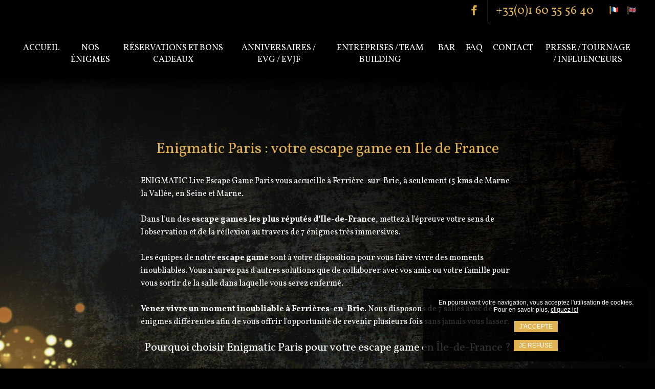

--- FILE ---
content_type: text/html; charset=UTF-8
request_url: https://www.enigmaticparis.fr/fr/escape-game-ile-de-France/
body_size: 6953
content:
<!DOCTYPE html>
<html lang="fr-FR">
<head>
	<title>Escape game Ile de France : ENIGMATIC à Marne la Vallée (77)</title>
	<meta name="title" content="Escape game Ile de France : ENIGMATIC à Marne la Vallée (77)" />
	<meta name="description" lang="fr-FR" content="ENIGMATIC Live Escape Game vous accueille à Marne la Vallée pour 7 énigmes 100% immersives. Venez tester votre sang-froid en équipe !" />
	<meta name="identifier-url" content="https://www.enigmaticparis.fr/" />
	<meta name="content-language" content="fr-FR" />
	
	<meta name="viewport" content="width=device-width, initial-scale=1, minimum-scale=1, maximum-scale=1, user-scalable=no" />
	<meta http-equiv="Content-Type" content="text/html; charset=UTF-8" />
	<meta name="robots" content="index,follow,all" />	<link rel="icon" type="image/png" href="https://www.enigmaticparis.fr/imgs/favicon.png" />	
	<link rel="shortcut icon" type="image/x-icon" href="https://www.enigmaticparis.fr/imgs/favicon.ico" />	
	<link rel="stylesheet" type="text/css" href="https://www.enigmaticparis.fr/css/custom-menu.css" media="screen" />	
	<link rel="stylesheet" type="text/css" href="https://www.enigmaticparis.fr/css/jquery.alerts.css" media="screen" />
	<link rel="stylesheet" type="text/css" href="https://www.enigmaticparis.fr/css/font-awesome.min.css" media="screen" />
	<link rel="stylesheet" type="text/css" href="https://www.enigmaticparis.fr/css/sweetalert2.min.css" media="screen" />
	<link rel="canonical" href="https://www.enigmaticparis.fr/fr/escape-game-ile-de-France/" />	<link rel="stylesheet" type="text/css" href="https://www.enigmaticparis.fr/css/enigmatic77.1753881469.css" media="screen" /><link rel="stylesheet" type="text/css" href="https://www.enigmaticparis.fr/css/jquery.mCustomScrollbar.css" media="screen" /><script src="https://www.enigmaticparis.fr/js/jquery-1.7.min.js"></script><script src="https://www.enigmaticparis.fr/js/sweetalert2.min.js"></script>	
	<script>
	// dataLayer partagé par gtag & GTM
	window.dataLayer = window.dataLayer || [];
	function gtag(){ dataLayer.push(arguments); }
	// Consent Mode v2 : valeurs par défaut (tout refusé)
	gtag('consent', 'default', {
		'ad_storage': 'denied',
		'analytics_storage': 'denied',
		'ad_user_data': 'denied',
		'ad_personalization': 'denied',
		'functionality_storage': 'denied',
		// 'security_storage' reste implicitement 'granted' côté Google (cookies essentiels)
	}, { 'wait_for_update': 500 });
	gtag('set', 'ads_data_redaction', true);
	</script>

	<!-- Google tag (gtag.js - GA4 direct) -->
	<script async src="https://www.googletagmanager.com/gtag/js?id=G-YEX9DSDR8M"></script>
	<script>
	gtag('js', new Date());
	gtag('config', 'G-YEX9DSDR8M', {
		// 'send_page_view': false
	});
	</script>

	<!-- Google Tag Manager (container pour le reste de tes tags) -->
	<script>(function(w,d,s,l,i){w[l]=w[l]||[];w[l].push({'gtm.start':
	new Date().getTime(),event:'gtm.js'});var f=d.getElementsByTagName(s)[0],
	j=d.createElement(s),dl=l!='dataLayer'?'&l='+l:'';j.async=true;j.src=
	'https://www.googletagmanager.com/gtm.js?id='+i+dl;f.parentNode.insertBefore(j,f);
	})(window,document,'script','dataLayer','GTM-MH3DGHS');</script>
</head>
<body>
	<!-- Google Tag Manager (noscript) -->
	<noscript><iframe src="https://www.googletagmanager.com/ns.html?id=GTM-MH3DGHS"
	height="0" width="0" style="display:none;visibility:hidden"></iframe></noscript>
	<div class="contentBg"><header class="global-header topFixed">	
	<div class="global-header-group">
				<div class="global-header-1-group flex sb">
			<!-- HEADER 1 - ITEM SEO -->
			<div class="global-header-1-item seo-content">
				<span></span>
			</div>

			<!-- HEADER 1 - INFOS -->
			<div class="global-header-1-item infos-content flex sb">
							<!-- HEADER 1 - INFOS - RESEAUX SOCIAUX -->
				<div class="rs-content-group rs">
					<a href="https://www.facebook.com/enigmaticparis/?fref=ts" title="Page Facebook | Enigmatic Paris" target="_blank" rel="nofollow" class="facebook"></a>
				</div>

				<!-- HEADER 1 - INFOS - TéLéPHONE -->
				<div class="num-content-group">
					<a href="tel:+33160355640" title="Appeler Enigmatic-Paris">+33(0)1 60 35 56 40</a>
				</div>

				<!-- HEADER 1 - INFOS - LANGUES -->
				<div class="langue language-content-group">
					<a href="https://www.enigmaticparis.fr/fr/escape-game-ile-de-france/" class="fr select flol" title="fr" rel="nofollow"></a><a href="https://www.enigmaticparis.fr/en/escape-game-ile-de-france/" class="en flol" title="en" rel="nofollow"></a>				</div>
			</div>
		</div>

		<div class="global-header-2-group">
			<div class="global-header-2-group-pad">
			
				<div class="contentMenuTop resp">
					<!-- HEADER 2 - TEMPLATE MENU - DESKTOP -->
					<div class="tabMenu">
						<nav class="trMenu">
							<div class="tdMenu jsResp">
									<a href="https://www.enigmaticparis.fr/" title="" class="">Accueil</a>
								</div><div class="tdMenu jsResp">
									<a href="https://www.enigmaticparis.fr/fr/nos-enigmes/" title="" class="">Nos énigmes</a>
								</div><div class="tdMenu jsResp">
									<a href="https://www.enigmaticparis.fr/fr/Reservations/" title="" class="">Réservations et bons cadeaux</a>
								</div><div class="tdMenu jsResp">
									<a href="https://www.enigmaticparis.fr/fr/evenements/" title="" class="">Anniversaires / EVG / EVJF</a>
								</div><div class="tdMenu jsResp">
									<a href="https://www.enigmaticparis.fr/fr/entreprise-team-building-ce/" title="" class="">Entreprises / Team Building</a>
								</div><div class="tdMenu jsResp">
									<a href="https://www.enigmaticparis.fr/fr/bar/" title="" class="">Bar</a>
								</div><div class="tdMenu jsResp">
									<a href="https://www.enigmaticparis.fr/fr/faq/" title="" class="">Faq</a>
								</div><div class="tdMenu jsResp">
									<a href="https://www.enigmaticparis.fr/fr/contact/" title="" class="">Contact</a>
								</div><div class="tdMenu jsResp"><a href="/fr/presse-partenariat-tournage/" title="Tournez une vidéo dans nos locaux ? C'est possible !" class="">PRESSE / TOURNAGE / INFLUENCEURS</a></div>			
						</nav>
					</div>
				</div>

				<!-- HEADER 2 - TEMPLATE MENU - RESPONSIVE -->
				<div class="global-responsive-menu">
					<div class="header"></div>
					<input type="checkbox" class="openSidebarMenu" id="openSidebarMenu">
					<label for="openSidebarMenu" class="sidebarIconToggle">
					    <div class="spinner diagonal part-1"></div>
					    <div class="spinner horizontal"></div>
					    <div class="spinner diagonal part-2"></div>
					</label>
					<div id="sidebarMenu">
					    <ul class="sidebarMenuInner">
					    	<a href="https://www.enigmaticparis.fr/fr/le-concept/" title="Retour à l'accueil | Enigmatic"><img src="https://www.enigmaticparis.fr/imgs/logo-enigmatic-resp.jpg" alt="Enigmatic Paris" /></a>
					    	<div class="global-responsive-menu-link flex">
					    		<a href="tel:+33160355640" title="Appeler Enigmatic-Paris"><i class="fa fa-phone fa-3x" aria-hidden="true"></i></a>
					    		<a href="https://www.facebook.com/enigmaticparis/?fref=ts" title="Page Facebook | Enigmatic Paris" target="_blank" rel="nofollow" class="facebook"><i class="fa fa-facebook fa-3x" aria-hidden="true"></i></a>
					    	</div>
					    <li><a href="https://www.enigmaticparis.fr/" title="Accueil">Accueil</a></li><li><a href="https://www.enigmaticparis.fr/fr/nos-enigmes/" title="Nos énigmes">Nos énigmes</a></li><li><a href="https://www.enigmaticparis.fr/fr/Reservations/" title="Réservations et bons cadeaux">Réservations et bons cadeaux</a></li><li><a href="https://www.enigmaticparis.fr/fr/evenements/" title="Anniversaires / EVG / EVJF">Anniversaires / EVG / EVJF</a></li><li><a href="https://www.enigmaticparis.fr/fr/entreprise-team-building-ce/" title="Entreprises / Team Building">Entreprises / Team Building</a></li><li><a href="https://www.enigmaticparis.fr/fr/bar/" title="Bar">Bar</a></li><li><a href="https://www.enigmaticparis.fr/fr/faq/" title="Faq">Faq</a></li><li><a href="https://www.enigmaticparis.fr/fr/contact/" title="Contact">Contact</a></li>					    </ul>
					</div>
				</div>
				<a href="https://www.enigmaticparis.fr/fr/le-concept/" title="Retour à l'accueil | Enigmatic" class="responsive-logo is-hidden"><img src="https://www.enigmaticparis.fr/imgs/logo-enigmatic-resp.jpg" alt="Enigmatic Toulouse" /></a>
			</div>
		</div>

	</div>		
</header><div class="contentPadTop"><div class="reg_content">
	<div class="reg_contentMid pageSeo">
		<h1 class="titre">Enigmatic Paris : votre escape game en Ile de France</h1>
				
		<div class="intro" style="text-align:left;">
		ENIGMATIC Live Escape Game Paris vous accueille à Ferrière-sur-Brie, à seulement 15 kms de Marne la Vallée, en Seine et Marne.<br /><br />
Dans l’un des <strong>escape games les plus réputés d’Ile-de-France</strong>, mettez à l'épreuve votre sens de l'observation et de la réflexion au travers de 7 énigmes très immersives.<br /><br />
Les équipes de notre <strong>escape game</strong> sont à votre disposition pour vous faire vivre des moments inoubliables. Vous n'aurez pas d'autres solutions que de collaborer avec vos amis ou votre famille pour vous sortir de la salle dans laquelle vous serez enfermé.<br /><br />
<strong>Venez vivre un moment inoubliable à Ferrières-en-Brie.</strong> Nous disposons de 7 salles avec des énigmes différentes afin de vous offrir l'opportunité de revenir plusieurs fois sans jamais vous lasser.<br /><br />

<h2>Pourquoi choisir Enigmatic Paris pour votre escape game en Île-de-France ?</h2>

<h3>Des décors bluffants et une immersion totale</h3>
<strong>Chaque salle vous plonge dans un univers fidèle et réaliste</strong> : orphelinat inquiétant, tombeau égyptien, prison américaine ou ambiance cartoon… Les décors sont soignés jusque dans les moindres détails pour vous faire vivre une aventure unique.<br /><br />

<h3>Des énigmes variées et ludiques</h3>
<strong>Les scénarios sont conçus pour équilibrer fouille, manipulation et réflexion</strong>, avec des énigmes cohérentes et adaptées à tous les niveaux. Certaines salles intègrent même des acteurs, pour renforcer la tension ou l’interaction.<br /><br />

<h3>Une offre pour tous les profils</h3>
<strong>Enigmatic Paris propose 7 salles aux ambiances variées</strong>, dont plusieurs adaptées aux familles avec enfants, mais aussi des escape games horreur pour les amateurs de sensations fortes.<br /><br />

<h3>Une équipe passionnée et bienveillante</h3>
<strong>Les game masters sont à l’écoute, accueillants et toujours prêts à vous accompagner dans l’aventure.</strong> Leur maîtrise du rythme du jeu et de l’ambiance renforce votre immersion du début à la fin.<br /><br />

<h3>Un accès facile</h3>
<strong>Le centre est situé à Ferrières-en-Brie</strong>, avec parking, climatisation, accessibilité PMR, et plusieurs restaurants à proximité pour prolonger le moment entre amis ou en famille.<br /><br />

<h2>Les salles et ambiances disponibles dans notre escape game</h2>

<h3 class="alc">Nos escape games horreur et frissons</h3>
<div class="blocEnigme">
  <div class="blocContentEnigme w20 flol">
    <div class="blocPad">
        <a href="https://www.enigmaticparis.fr/fr/detail-enigme/4-cellule-23/" title="Cellule 23">
          <img src="https://www.enigmaticparis.fr/imgs/enigmes/img.enigme-4.jpg" alt="Cellule 23">
          <strong>Énigme 5<br><span class="enMin">Cellule 23</span>
          <div class="niveau"><i class="fa fa-lock lvl"></i><i class="fa fa-lock lvl"></i><i class="fa fa-lock lvl"></i><i class="fa fa-lock lvl"></i><i class="fa fa-lock"></i></div></strong>
        </a>
    </div>
  </div>
  <div class="blocContentEnigme w20 flol">
    <div class="blocPad">
        <a href="https://www.enigmaticparis.fr/fr/detail-enigme/7-l-orphelinat/" title="L'Orphelinat">
          <img src="https://www.enigmaticparis.fr/imgs/enigmes/img.enigme-7.jpg" alt="L'Orphelinat">
          <strong>Énigme 6<br><span class="enMin">L'Orphelinat</span>
          <div class="niveau"><i class="fa fa-lock lvl"></i><i class="fa fa-lock lvl"></i><i class="fa fa-lock lvl"></i><i class="fa fa-lock"></i><i class="fa fa-lock"></i></div></strong>
        </a>
    </div>
  </div>
  <div class="fin"></div>
</div>

<div class="alc">
  <a href="https://www.enigmaticparis.fr/fr/escape-game-horreur-77/" class="boutonSpe" title="En savoir plus sur nos escape games horreur">En savoir plus sur nos escape games horreur</a>
</div>

<div class="pad30"><hr class="hr" /></div>

<h3 class="alc">Nos escape games pour les familles et enfants</h3>
<div class="blocEnigme">
  <div class="blocContentEnigme w20 flol">
    <div class="blocPad">
        <a href="https://www.enigmaticparis.fr/fr/detail-enigme/1-le-secret-des-pharaons/" title="Le secret des pharaons">
          <img src="https://www.enigmaticparis.fr/imgs/enigmes/img.enigme-1.jpg" alt="Le secret des pharaons">
          <strong>Énigme 2<br><span class="enMin">Le secret des pharaons</span>
          <div class="niveau"><i class="fa fa-lock lvl"></i><i class="fa fa-lock lvl"></i><i class="fa fa-lock"></i><i class="fa fa-lock"></i><i class="fa fa-lock"></i></div></strong>
        </a>
    </div>
  </div>
  <div class="blocContentEnigme w20 flol">
    <div class="blocPad">
        <a href="https://www.enigmaticparis.fr/fr/detail-enigme/2-time-machine/" title="Time Machine">
          <img src="https://www.enigmaticparis.fr/imgs/enigmes/img.enigme-2.jpg" alt="Time Machine">
          <strong>Énigme 3<br><span class="enMin">Time Machine</span>
          <div class="niveau"><i class="fa fa-lock lvl"></i><i class="fa fa-lock lvl"></i><i class="fa fa-lock lvl"></i><i class="fa fa-lock lvl"></i><i class="fa fa-lock"></i></div></strong>
        </a>
    </div>
  </div>
  <div class="blocContentEnigme w20 flol">
    <div class="blocPad">
        <a href="https://www.enigmaticparis.fr/fr/detail-enigme/6-le-mystere-de-barbe-noire/" title="Le Mystère de Barbe-Noire">
          <img src="https://www.enigmaticparis.fr/imgs/enigmes/img.enigme-6.jpg" alt="Le Mystère de Barbe-Noire">
          <strong>Énigme 7<br><span class="enMin">Le Mystère de Barbe-Noire</span>
          <div class="niveau"><i class="fa fa-lock lvl"></i><i class="fa fa-lock lvl"></i><i class="fa fa-lock lvl"></i><i class="fa fa-lock lvl"></i><i class="fa fa-lock lvl"></i></div></strong>
        </a>
    </div>
  </div>
  <div class="fin"></div>
</div>

<div class="alc">
  <a href="https://www.enigmaticparis.fr/fr/escape-game-famille-77/" class="boutonSpe" title="En savoir plus sur nos escape games famille">En savoir plus sur nos escape games famille</a>
</div>

<div class="pad30"><hr class="hr" /></div>

<h3 class="alc">Nos escape game EVG / EVJF</h3>
<div class="blocEnigme">
  <div class="blocContentEnigme w20 flol">
    <div class="blocPad">
        <a href="https://www.enigmaticparis.fr/fr/detail-enigme/5-pagaille-a-springfield" title="Pagaille à Springfield">   
          <img src="https://www.enigmaticparis.fr/imgs/enigmes/img.enigme-5.jpg" alt="Pagaille à Springfield">
          <strong>Énigme 4<br><span class="enMin">Pagaille à Springfield</span>
          <div class="niveau"><i class="fa fa-lock lvl"></i><i class="fa fa-lock lvl"></i><i class="fa fa-lock lvl"></i><i class="fa fa-lock"></i><i class="fa fa-lock"></i></div></strong>
        </a>
    </div>
  </div>
  <div class="fin"></div>
</div>

<div class="alc">
  <a href="https://www.enigmaticparis.fr/fr/escape-game-evjf/" class="boutonSpe" title="En savoir plus sur nos escape games EVG / EVJF">En savoir plus sur nos escape games EVG / EVJF</a>
</div>

<div class="pad30"><hr class="hr" /></div>

<h3 class="alc">Nos escape games aventure</h3>
<div class="blocEnigme">
  <div class="blocContentEnigme w20 flol">
    <a href="https://www.enigmaticparis.fr/fr/detail-enigme/9-la-legende-inca" title="La légende Inca">
      <img src="https://www.enigmaticparis.fr/imgs/enigmes/img.enigme-9.jpg" alt="La légende Inca">
      <strong>Énigme 1<br><span class="enMin">La légende Inca</span>
      <div class="niveau"><i class="fa fa-lock lvl"></i><i class="fa fa-lock lvl"></i><i class="fa fa-lock lvl"></i><i class="fa fa-lock lvl"></i><i class="fa fa-lock"></i></div></strong>
      <span class="boutonSpe">En savoir plus...</span>
    </a>
  </div>
  <div class="fin"></div>
</div>

<div class="pad30"><hr class="hr" /></div>

<h2>Escape game Enigmatic Marne-la-Vallée : les avis de nos joueurs</h2>
<div class="flex avisP sb">
  <div class="avis">
    Les Glandus<br />
    <i>Probablement la plus belle salle de l’enseigne Enigmatic Paris ; les créateurs ont su parfaitement intégrer les manipulations, informations nécessaires dans l’univers proposé.</i>
  </div>
  <div class="avis">
    Matt W.<br />
    <i>J'ai kiffé, tout était bien, super souvenir, photo où je suis trop beau en plus. Je conseille et en plus Enigmatic, les game master sont toujours cool.</i>
  </div>
</div>

<div class="pad30"><hr class="hr" /></div>

<h2>FAQ concernant notre escape game</h2>

<h3>Que veut dire « live escape game » ?</h3>
Un live escape game (ou escape game en temps réel) est un jeu d’aventure grandeur nature dans lequel une équipe est enfermée dans une pièce à thème et doit résoudre une série d’énigmes pour s’échapper en moins de 60 minutes. Immersion, coopération et réflexion sont les clés du succès.<br /><br />

<h3>Quelles sont les options d'escape games adaptées aux familles ?</h3>
Enigmatic Paris propose plusieurs salles idéales pour une sortie en famille :<br />
<ul>
  <li><strong>Le Secret des Pharaons</strong> : une aventure archéologique immersive, adaptée aux enfants dès 8 ans.</li>
  <li><strong>Springfield</strong> : un univers coloré et humoristique, parfait pour les petits comme les grands.</li>
</ul>
Les énigmes sont accessibles, le décor ludique, et l’ambiance non effrayante.<br /><br />

<h3>C’est quoi un game master ?</h3>
Le game master est le maître du jeu. Il suit votre progression depuis la régie, vous guide si nécessaire, et s’assure que vous viviez une expérience fluide et immersive. Dans certaines salles, il peut même intervenir en tant qu’acteur pour renforcer l’ambiance !<br /><br />

<h3>Quel escape game conseillez-vous pour les débutants ?</h3>
Pour une première expérience, nous recommandons les salles <strong>Le Secret des Pharaons</strong> ou <strong>Springfield</strong>. Elles offrent un bon équilibre entre immersion, manipulations et énigmes accessibles, dans des univers non angoissants.<br /><br />

<h3>Y a-t-il des restrictions d'âge ou de nombre de participants ?</h3>
Oui, chaque salle a ses propres conditions :<br /><br />
Certaines aventures sont interdites aux moins de 14 ou 16 ans (ex. : L’Orphelinat, Cellule 23, pour leur ambiance horrifique).<br /><br />
D’autres sont adaptées dès 8 ans, en famille.<br /><br />
Les groupes peuvent être de 2 à 6 joueurs, selon la salle choisie.<br />
Les informations précises sont indiquées lors de la réservation.

<div class="pad30"><hr class="hr" /></div>

<h2>Comment venir à Enigmatic Live Escape en Ile-de-France ?</h2>
<iframe src="https://www.google.com/maps/embed?pb=!1m18!1m12!1m3!1d2626.630104306327!2d2.7035101156732746!3d48.82711867928449!2m3!1f0!2f0!3f0!3m2!1i1024!2i768!4f13.1!3m3!1m2!1s0x47e604957107ef1f%3A0x69b01788d7e494cb!2sENIGMATIC+PARIS!5e0!3m2!1sfr!2sfr!4v1542804943118" width="100%" height="450" frameborder="0" style="border:0" allowfullscreen=""></iframe>		</div>
		<!--<div class="padBoutonConcept"><a href="https://www.enigmaticparis.fr/fr/contact/" class="boutonSpe" title="">Nous contacter</a></div>-->
	</div>	
</div></div><div class="reg_contentBot">
	<div class="part2"> 
		<div class="reg_content">	
			<div class="bloc1 flol">
				<div class="propos pad10">
					<h4>Votre escape game en plein coeur de Marne la Vallée</h4>
					<div class="seoBloc">						
						<p>Enigmatic Paris Live Escape Game 77 propose des énigmes très immersives qui vont vous plonger dans des univers riches et originaux.</p>
					</div>
				</div>
			</div>
			<div class="bloc2 flol">
				<div class="liens pad10">
					<h4> Navigation </h4>
					<span> 
						<a href="https://www.enigmaticparis.fr/fr/nos-enigmes/" title="Toutes les énigmes">Toutes les énigmes</a><a href="https://www.enigmaticparis.fr/fr/escape-game-ile-de-france/" title="Notre escape game en Seine-et-marne (77)">Notre escape game en Seine-et-marne (77)</a><a href="https://www.enigmaticparis.fr/fr/escape-game-famille-77/" title="Les énigmes adaptées à la famille">Les énigmes adaptées à la famille</a><a href="https://www.enigmaticparis.fr/fr/escape-game-horreur-77/" title="Les énigmes spéciales horreur">Les énigmes spéciales horreur</a><a href="https://www.enigmaticparis.fr/fr/evenements/" title="Événement">Événement</a><a href="https://www.enigmaticparis.fr/fr/contact/" title="Contact">Contact</a><a href="https://www.enigmaticparis.fr/fr/Reservations/" title="Réservation">Réservation</a>					</span>
				</div>
			</div>				
			<div class="bloc3 flol">
				<div class="liens pad10">
					<h4>En savoir plus sur l'escape game</h4>
					<span>
						<a href="https://www.enigmaticparis.fr/fr/sitemap/" title="Plan du site">Plan du site</a><a href="https://www.enigmaticparis.fr/fr/faq/" title="FAQ">FAQ</a><a href="https://www.enigmaticparis.fr/fr/conditions-generales-de-vente/" title="CGV">CGV</a><a href="https://www.enigmaticparis.fr/fr/entreprise-team-building-ce/" title="Entreprise">Entreprise</a><a href="https://www.enigmaticparis.fr/fr/recrutement/" title="Recrutement">Recrutement</a><a href="https://www.enigmaticparis.fr/fr/mentions-legales/" title="Mentions légales">Mentions légales</a><a href="https://www.enigmaticparis.fr/fr/politique-de-confidentialite/" title="Politique de confidentialité">Politique de confidentialité</a>					</span>
				</div>
			</div>				
			<div class="bloc4 flol">
				<div class="contact pad10">
					<h4> Retrouvez-nous à Ferrières-en-Brie </h4>			
					<span itemscope itemtype="https://schema.org/Organization">
						<cite class="log" itemprop="name">Enigmatic Live Escape Game Marne la Vallée</cite>
						<cite class="loc" itemprop="address" itemscope itemtype="https://schema.org/PostalAddress">
							<cite itemprop="streetAddress">4, avenue James De Rothschild</cite>
							<cite itemprop="postalCode">77164</cite>
							<cite itemprop="addressLocality">Ferrières-en-Brie, Marne la Vallée,<br />France</cite>
						</cite>
						<cite class="phone" itemprop="telephone">+33(0)1 60 35 56 40</cite>				
						<cite class="mail" itemprop="email">contact@enigmaticparis.fr</cite>
											</span>					
				</div>
			</div>	
			<div class="fin"></div>
		</div>
			</div>			
	<div class="part3"> 
		<div class="reg_content">
			<div>
				<span>  
					&copy; Copyright 2015-2026 <b>&nbsp;Enigmatic Escape Game 77&nbsp;</b> All rights reserved. Réalisation <a title="Agence de communication Val d'Europe" target="_blank" href="https://www.3beesonline.com/agence-communication-77/">3 Bees Online SAS</a>
					<strong itemprop="aggregateRating" itemscope itemtype="https://schema.org/AggregateRating">
						<strong style="padding: 0px 5px;">|</strong>
						<strong itemprop="itemReviewed" itemscope itemtype="https://schema.org/CreativeWork">
							<strong itemprop="name">Enigmatic Live Escape Game Paris</strong>
						</strong>
						<strong style="padding: 0px 5px;">|</strong>
						<strong itemprop="ratingValue">4,7</strong>
						<a href="https://www.google.com/search?q=enigmatic+paris&ie=utf-8&oe=utf-8&client=firefox-b#lrd=0x47e604957107ef1f:0x69b01788d7e494cb,1,,," target="_blank"><i class="fa fa-star" aria-hidden="true"></i></a>
						<strong itemprop="ratingCount">656</strong> votes   
						<meta itemprop="bestRating" content="5">
						<meta itemprop="worstRating" content="1">
					</strong>
				</span> 
			</div>	
		</div>
	</div>	
</div>
<div id="cookiesBloc">
	<p>
	En poursuivant votre navigation, vous acceptez l'utilisation de cookies. Pour en savoir plus, <a href="https://www.enigmaticparis.fr/fr/politique-de-confidentialite/" title="">cliquez ici</a>	</p>
	<a id="allow" class="okCookies">J'accepte</a>
	<a id="deny" class="okCookies">Je refuse</a>
</div>
</div><script src="https://www.enigmaticparis.fr/js/nicEdit.js"></script><script src="https://www.enigmaticparis.fr/js/jquery.mCustomScrollbar.min.js"></script><script src="https://www.enigmaticparis.fr/js/enigmatic77.global.1759153504.js"></script>	<script>
		$(window).scroll(function() {
			//	If on top fade the bouton out, else fade it in
			if ( $(window).scrollTop() == 0 )
			$('#returnOnTop').fadeOut();
			else
			$('#returnOnTop').fadeIn();
		});
	</script>		
</body>
</html>

--- FILE ---
content_type: text/css
request_url: https://www.enigmaticparis.fr/css/custom-menu.css
body_size: 1563
content:
.global-header-group{padding: 0 35px 10px 35px;}

/* HEADER 1 */
.global-header-1-item.seo-content span{
    font-size: 15px;
    color: #e2b352;
    line-height: 40px;
}
.global-header-1-item.infos-content .num-content-group{
    font-size: 23px;
    color: #e2b352;
    padding: 5px 10px;
}
.global-header-1-item.infos-content .num-content-group a{display: inline-block; padding: 0 5px;}
.global-header-1-item.infos-content .rs-content-group a{margin: 0; padding: 0 8px;}

/* HEADER 2*/
.global-header-2-group{padding: 20px 0;}
.global-header-2-group .global-dekstop-menu a{
    color: #FFFFFF;
    font-size: 18px;
    text-align: center;
    text-transform: uppercase;
    font-family: var(--primary-font);
    padding: 0 0 4px 0;
    -webkit-transition: all 0.1s ease-in;
    -moz-transition: all 0.1s ease-in;
    -o-transition: all 0.1s ease-in;
    transition: all 0.1s ease-in;
}
.global-header-2-group .global-dekstop-menu a:hover,
.global-header-2-group .global-dekstop-menu a.sel{
    color: #e2b352;
    border-bottom: solid 1px #e0b150;
    -webkit-transition: all 0.5s ease-out;
    -moz-transition: all 0.5s ease-out;
    -o-transition: all 0.5s ease-out;
    transition: all 0.5s ease-out;
}

.global-responsive-menu{display: none;}


/************************************/
@media screen and (max-width: 1366px)
{
    
}

@media screen and (max-width: 1280px)
{
   .global-header-2-group .global-dekstop-menu a{font-size: 16px;}
}

/***********
 * TABLETTE PAYSAGE
 */ 
@media screen and (max-width: 1028px)
{   
     
}
    
/***********
 * TABLETTE PORTRAIT 
 */
@media screen and (max-width: 1005px)
{
    .global-header-2-group .global-dekstop-menu,
    .global-header .global-header-1-group{display: none;}
    .global-header-2-group .global-responsive-menu{display: block; position: relative; z-index: 1000;}
    .global-header-group{padding: 0 0 30px 0;}
    .global-header-1-group{width: calc(100% - 120px); margin-left: auto;}
    .rs-content-group{display: flex; align-items: center;}
    /* REPONSIVE MENU */
    .global-responsive-menu img{width: auto; display: block; margin: 10px auto}
    .global-responsive-menu .global-responsive-menu-link{justify-content: space-evenly; padding: 10px 0 25px 0;}
    .global-responsive-menu .global-responsive-menu-link a:hover{color: #e2b352;}

    .responsive-logo{position: absolute; left: 50%; /*top: 50%;*/ display: block !important; transform: translate(-50%,0%);}
    .responsive-logo img{display: block; width: 100%;}

    /******/

    /* CUSTOM BURGER MENU */
    .header {
      display: block;
      margin: 0 auto;
      width: 100%;
      max-width: 100%;
      box-shadow: none;
      background-color: #e2b352;
      overflow: hidden;
      z-index: 10;
    }
    .main {
      margin: 0 auto;
      display: block;
      height: 100%;
      margin-top: 60px;
    }
    .mainInner{
      display: table;
      height: 100%;
      width: 100%;
      text-align: center;
    }
    .mainInner div{
      display:table-cell;
      vertical-align: middle;
      font-size: 3em;
      font-weight: bold;
      letter-spacing: 1.25px;
    }
    #sidebarMenu {
      height: 100%;
      position: fixed;
      left: 0;
      top: -5px;
      width: 100vw;
      padding-top: 60px;
      transform: translateX(-100vw);
      transition: transform 250ms ease-in-out;
      background-color: #000000;
      z-index: 10000;
      /*background: linear-gradient(180deg, #FC466B 0%, #3F5EFB 100%);*/
    }
    .sidebarMenuInner{
      margin:0;
      padding:0;
      border-top: 1px solid rgba(255, 255, 255, 0.10);
    }
    .sidebarMenuInner li{
      list-style: none;
      color: #e2b352;
      text-transform: uppercase;
      font-weight: normal;
      cursor: pointer;
      border-bottom: 1px solid rgba(255, 255, 255, 0.10);
      font: 15px var(--primary-font);
    }
    .sidebarMenuInner li span{
      display: block;
      font-size: 18px;
      color: #22a1d6;
    }
    .sidebarMenuInner hr{margin: 10px auto;}
    .sidebarMenuInner li a{
      color: #FFFFFF;
      text-transform: uppercase;
      font-weight: normal;
      cursor: pointer;
      text-decoration: none;
      letter-spacing: 1px;
      padding: 15px 20px;
      display: block;
    }
    .sidebarMenuInner li:hover{
        background-color: #e2b352;
    }
    input[type="checkbox"]:checked ~ #sidebarMenu {
      transform: translateX(0);
    }

    input[type=checkbox] {
      transition: all 0.3s;
      box-sizing: border-box;
      display: none;
    }
    .sidebarIconToggle {
      transition: all 0.3s;
      box-sizing: border-box;
      cursor: pointer;
      position: absolute;
      z-index: 99999;
      top: 5%;
      left: 5%;
      height: 100%;
      width: 30px;
      display: block;
    }
    .spinner {
      transition: all 0.3s;
      box-sizing: border-box;
      position: absolute;
      height: 5px;
      width: 100%;
      background-color: #e2b352;
    }
    .horizontal {
      transition: all 0.3s;
      box-sizing: border-box;
      position: relative;
      float: left;
      margin-top: 5px;
    }
    .diagonal.part-1 {
      position: relative;
      transition: all 0.3s;
      box-sizing: border-box;
      float: left;
    }
    .diagonal.part-2 {
      transition: all 0.3s;
      box-sizing: border-box;
      position: relative;
      float: left;
      margin-top: 5px;
    }
    input[type=checkbox]:checked ~ .sidebarIconToggle > .horizontal {
      transition: all 0.3s;
      box-sizing: border-box;
      opacity: 0;
    }
    input[type=checkbox]:checked ~ .sidebarIconToggle > .diagonal.part-1 {
      transition: all 0.3s;
      box-sizing: border-box;
      transform: rotate(135deg);
      margin-top: 8px;
    }
    input[type=checkbox]:checked ~ .sidebarIconToggle > .diagonal.part-2 {
      transition: all 0.3s;
      box-sizing: border-box;
      transform: rotate(-135deg);
      margin-top: -15px;
    }
}

/***********
 * AJUSTEMENT MENU
 */
@media screen and (max-width: 860px)
{
    
}

/***********
 * SMARTPHONE PAYSAGE
 */
@media screen and (max-width: 640px)
{

}

/***********
 * SMARTPHONE PORTRAIT
 */
@media screen and (max-width: 380px)
{

}

--- FILE ---
content_type: text/css
request_url: https://www.enigmaticparis.fr/css/jquery.alerts.css
body_size: 948
content:
#popup_container {
	font-size: 18px;
	display: table; 
	border: solid 2px #e2b352;
	color: #000;
	min-width: 400px;
	max-width: 600px;
	-moz-border-radius: 5px;
	-webkit-border-radius: 5px;
	border-radius: 5px;
	font-family: var(--primary-font);
	font-style: italic;
}

#popup_title{
	font-size: 20px;
	font-weight: bold;
	text-align: center;
	line-height: 1.75em;
	color: #FFF;
	background: rgba(226, 179, 82, 0.6);
	background-color : #e2b352\9; /* IE8 */  
	*background-color : #e2b352; /* IE7 */
	border-bottom: solid 1px #e2b352;
	cursor: default;
	padding: 0em;
	margin: 0em;
	padding: 5px 0;
	width: 90%;
	display: inline-block;
}

#popup_cross{ 
	width: 10%; 
	color: #FFF; 
	display: inline-block; 
	padding: 14px 0 11px 0px;
	text-align: center;
	background: rgba(226, 179, 82, 0.6);
	background-color : #e2b352\9; /* IE8 */  
	*background-color : #e2b352; /* IE7 */	
	border-bottom: solid 1px #e2b352;
	line-height: 1.22em;	
}

#popup_content{
	background: #373634 0 0 repeat;
	padding: 10px;
	margin: 0em;
	color: #FFF;
}
#popup_content input{
	padding:8px 16px;
	display:table;
	margin: 10px auto;
	color:#FFFFFF;
	font-family: var(--primary-font);
	font-size:18px;
	background:#e2b352;
	border-radius:2px;
	-moz-border-radius: 2px;
	-webkit-border-radius: 2px;
	display: block;
	font-size: 16px;
	color: #FFF;
	border: solid 1px #e2b352;
	padding: 5px;
	text-transform: uppercase;
	cursor: pointer;
	display : block\9; /* IE8 */  
	*display : block; /* IE7 */
	width : 10%\9; /* IE8 */  
	*width : 10%; /* IE7 */
	font-family: var(--primary-font);
	font-style: italic;	
}

#popup_content.alert #popup_message {
	background: url('/imgs/picto.info.png') 0 0 no-repeat;
	padding: 0 0 0 50px;
}

#popup_content.confirm #popup_message{
	background: url('/imgs/picto.important.png') 0 0 no-repeat;
	padding: 0 0 0 50px;
}

#popup_content.prompt #popup_message{
	background: url('/imgs/picto.help.png') 0 0 no-repeat;
	padding: 0 0 0 50px;
}

/* Date bloquée + promo / réduction */
#popup_content.ajoutPromo #popup_message,
#popup_content.modifPromo #popup_message {
	background: url('/imgs/picto.help.png') 0 0 no-repeat;
	padding: 0 0 0 50px;
}

#popup_content.ajoutPromo .popup_reduction, 
#popup_content.modifPromo .popup_reduction {
	font-size: 15px;
	font-style: normal;
}

#popup_content.ajoutPromo input[name="popup_reduction_type"], 
#popup_content.modifPromo input[name="popup_reduction_type"] {
	margin: 0 25px 0 5px;
	display: inline-block;
	height: 18px;
	width: 18px;
	vertical-align: middle;
}

#popup_content.ajoutPromo input#popup_reduction_montant, 
#popup_content.modifPromo input#popup_reduction_montant {
	margin: 15px 0;
	width: 100px;
}

#popup_panel input {
	display: inline-block;
	margin-right: 15px;
}

/***/

#popup_message {
	min-height: 32px;
	line-height: 32px;
}

#popup_panel {
	text-align: center;
	margin: 10px 0;
}

#popup_prompt {
	margin: .5em 0em;
}

#popup_content input#popup_ok2{ margin: 15px auto 0 auto; }

@media screen and (max-width: 640px)
{
	#popup_content input
	{
		font-size: 14px;
	}
}

--- FILE ---
content_type: text/css
request_url: https://www.enigmaticparis.fr/css/enigmatic77.1753881469.css
body_size: 14104
content:
@import url('https://fonts.googleapis.com/css2?family=Vollkorn:wght@400;500;600;700&display=swap');

:root {
	--primary-font: 'Vollkorn', 'Arial', sans-serif;
}

/**********
 * Global *
 *********/
 
html{
	margin: 0px;
	padding: 0px;
	color: #fff;
	font-size: 12px;
	border: 0px solid transparent;
	font-family: var(--primary-font);
	font-weight: 400;	
	height:100%;
	background:#000000;
}

body{
	margin: 0px;
	padding: 0px;
	width: 100%; 
	height:100%;
}

a { 
	outline: none;
	text-decoration: none;
	cursor: pointer;
	color: inherit;
}

img { border: none; }

input {
	-webkit-appearance: none;
	-moz-appearance: none;
	appearance: none;
}

:focus {outline:none;}
::-moz-focus-inner {border:0;}

.flol{ float: left; }
.flor { float: right; }
.alc{ text-align: center; }
.alr{ text-align: right; }
.prel { position: relative; }
.w80{width: 80%;}
.w50{width: 50%;}
.w20{width: 20%;}
.ib{display: inline-block;}

.is-hidden{display: none;}

.warning-time-message{font-size: 1.25em; display: table; padding: 5px;}
.warning-time-message span{color: #e2b352; font-size: 1.4em; font-weight: bold;}

.fin{
	clear:both;
	line-height:0;
	height:0;
	font-size:1px;
}
.flex{
	display: flex; 
	justify-content: space-around;
}
.flex.sb{justify-content: space-between;}
.flex.nowrap{flex-wrap: nowrap;}
.flex.wrap{flex-wrap: wrap;}
.flex.ac{align-items: center;}
.flex.end{justify-content: flex-end;}
.flex.start{justify-content: flex-start;}

#strErreur, #strInfo{ display: none; }
#map-canvas{ width: 100%; height: 450px; }

#prev-enigme{margin: 15px auto 45px 0;}
#next-enigme{margin: 15px 0 45px auto;}


/* Styling an indeterminate progress bar */
progress:not(value) {
	/* Add your styles here. As part of this walkthrough we will focus only on determinate progress bars. */
}

/* Styling the determinate progress element */
progress[value] {
	/* Get rid of the default appearance */
	appearance: none;
	/* This unfortunately leaves a trail of border behind in Firefox and Opera. We can remove that by setting the border to none. */
	border: none;
	/* Add dimensions */
	width: 180px;
	height: 20px;
	/* Although firefox doesn't provide any additional pseudo class to style the progress element container, any style applied here works on the container. */
	background-color: whiteSmoke;
	border-radius: 3px;
	box-shadow: 0 2px 3px rgba(0, 0, 0, .5) inset;
	/* Of all IE, only IE10 supports progress element that too partially. It only allows to change the background-color of the progress value using the 'color' attribute. */
	color: royalblue;
	position: relative;
	/*margin: 0 0 1.5em;*/
}

/*
Webkit browsers provide two pseudo classes that can be use to style HTML5 progress element.
-webkit-progress-bar -> To style the progress element container
-webkit-progress-value -> To style the progress element value.
*/
progress[value]::-webkit-progress-bar {
	background-color: whiteSmoke;
	border-radius: 3px;
	box-shadow: 0 2px 3px rgba(0, 0, 0, .5) inset;
}

progress[value]::-webkit-progress-value {
	position: relative;
	background-size: 35px 20px, 100% 100%, 100% 100%;
	border-radius: 3px;
	background-color: #e2b352;
}

/* Let's spice up things little bit by using pseudo elements. */
progress[value]::-webkit-progress-value:after {
	/* Only webkit/blink browsers understand pseudo elements on pseudo classes. A rare phenomenon! */
	content: '';
	position: absolute;
	width: 5px;
	height: 5px;
	top: 7px;
	right: 7px;
	background-color: white;
	border-radius: 100%;
}

/* Firefox provides a single pseudo class to style the progress element value and not for container. -moz-progress-bar */
progress[value]::-moz-progress-bar {
	/* Gradient background with Stripes */
	background-color: #e2b352;
	background-size: 35px 20px, 100% 100%, 100% 100%;
	border-radius: 3px;
	/* Firefox doesn't support CSS3 keyframe animations on progress element. Hence, we did not include animate-stripes in this code block */
}

.progress-bar span::before {
	content: attr(data-value) '%';
	display: inline-block;
	padding-left: 12px;
	font-size: 2em;
	font-weight: 600;
}
.progress-bar p {
	font-size: 1.4em;
	text-align: center;
}



/**********/

h1,h2,h4,h5{ margin: 0px; font-weight:normal; margin:0; padding:0; line-height:auto; }

::-moz-selection { color: #FFF; background: #e2b352 ; }
::selection  { color: #FFF; background: #e2b352 ; }

/********	
 * FONT *
 *******/
@font-face{ 
	font-family: fluoxetine;
	src: url('/font/fluoxetine/fluox___-webfont.eot');
	src: url('/font/fluoxetine/fluox___-webfont.eot?#iefix') format('embedded-opentype'),
		url('/font/fluoxetine/fluox___-webfont.woff') format('woff'),
		url('/font/fluoxetine/Fluox___.ttf') format('truetype'),
		url('/font/fluoxetine/fluox___-webfont.svg') format('svg');
	font-weight: 400;
	font-style: normal;
	font-stretch: normal;
	unicode-range: U+0020-25CA;
	filter: alpha(opacity=99);
}

@font-face{ 
	font-family: ITCAvantGardeStdBk;
	src: url('/font/ITCAvantGardeStdBk/ITCAvantGardeStd-Bk_gdi.eot');
	src: url('/font/ITCAvantGardeStdBk/ITCAvantGardeStd-Bk_gdi.eot?#iefix') format('embedded-opentype'),
		url('/font/ITCAvantGardeStdBk/ITCAvantGardeStd-Bk_gdi.woff') format('woff'),
		url('/font/ITCAvantGardeStdBk/ITCAvantGardeStd-Bk_gdi.ttf') format('truetype'),
		url('/font/ITCAvantGardeStdBk/ITCAvantGardeStd-Bk.otf') format('opentype'),		
		url('/font/ITCAvantGardeStdBk/ITCAvantGardeStd-Bk_gdi.svg') format('svg');
	font-weight: 400;
	font-style: normal;
	font-stretch: normal;
	unicode-range: U+0020-25CA;
	filter: alpha(opacity=99);
}

@font-face{ 
	font-family: ITCAvantGardeStdDemi;
	src: url('/font/ITCAvantGardeStdDemi/ITCAvantGardeStd-Demi_gdi.eot');
	src: url('/font/ITCAvantGardeStdDemi/ITCAvantGardeStd-Demi_gdi.eot?#iefix') format('embedded-opentype'),
		url('/font/ITCAvantGardeStdDemi/ITCAvantGardeStd-Demi_gdi.woff') format('woff'),
		url('/font/ITCAvantGardeStdDemi/ITCAvantGardeStd-Demi_gdi.ttf') format('truetype'),
		url('/font/ITCAvantGardeStdDemi/ITCAvantGardeStd-Demi.otf') format('opentype'),		
		url('/font/ITCAvantGardeStdDemi/ITCAvantGardeStd-Demi_gdi.svg') format('svg');
	font-weight: 400;
	font-style: normal;
	font-stretch: normal;
	unicode-range: U+0020-25CA;
	filter: alpha(opacity=99);
}

@font-face{ 
	font-family: euphorig;
	src: url('/font/euphorig/Euphorigenic_gdi.eot');
	src: url('/font/euphorig/Euphorigenic_gdi.eot?#iefix') format('embedded-opentype'),
		url('/font/euphorig/Euphorigenic_gdi.woff') format('woff'),
		url('/font/euphorig/Euphorigenic_gdi.ttf') format('truetype'),
		url('/font/euphorig/Euphorigenic_gdi.svg') format('svg');
	font-weight: 400;
	font-style: normal;
	font-stretch: normal;
	unicode-range: U+0020-25CA;
	filter: alpha(opacity=99);
}


/*************
**** BODY ****
*************/

.contentBg {
	position:relative;
	min-height: 100%;
	width: 100%;
	background: url('/imgs/bg.content.png') no-repeat 0 0; 	
	background-size: 100%; 
	background-position: left top;
	background-repeat: repeat-y;
}

.reg_content {
	width:95%;
	max-width: 1360px;
	margin: 0 auto;
}
.resa .reg_content { width: 98.5%; }


/********************
**** BACK TO TOP ****
********************/

#returnOnTop {
    background: url('/imgs/picto/picto.backtotop.png') no-repeat;
    bottom: 1%;
    cursor: pointer;
    display: none;
    filter: alpha(opacity = 50); /* IE < 8 */
    height: 48px;
    opacity: 0.5;
    position: fixed;
    right: 1%;
    width: 48px;
}

#returnOnTop:hover {
    filter: alpha(opacity = 100); /* IE < 8 */
    opacity: 1;
}

/***********
*** SWAL ***
***********/
.swal2-styled.swal2-confirm{
	font-size: 1.5em!important;
}
.swal2-container {
	z-index:100000!important;
}

/********
*  TOP  *
*********/

.topFixed {
	position:absolute; 
	width:100%;
	position:fixed; 
	z-index: 99990; 
	top: 0%; 
	background: -moz-linear-gradient(top, rgba(0,0,0,0) 1%, rgba(0,0,0,1) 18%); /* FF3.6+ */
	background: -webkit-gradient(linear,left top, left bottom, color-stop(1%,rgba(0,0,0,0)), color-stop(4%,rgba(0,0,0,1))); /* Chrome,Safari4+ */
	background: -webkit-linear-gradient(top,  rgba(0,0,0,0) 1%,rgba(0,0,0,1) 18%); /* Chrome10+,Safari5.1+ */
	background: -o-linear-gradient(top, rgba(0,0,0,0) 1%,rgba(0,0,0,1) 18%); /* Opera 11.10+ */
	background: -ms-linear-gradient(top, rgba(0,0,0,0) 1%,rgba(0,0,0,1) 18%); /* IE10+ */
	background: linear-gradient(to top, rgba(0,0,0,0) 1%,rgba(0,0,0,1) 18%); /* W3C */
	filter: progid:DXImageTransform.Microsoft.gradient( startColorstr='#00000000', endColorstr='#cc000000',GradientType=0 ); /* IE6-9 */	
}

/** Part 1 **/

.contentHeader {padding:0;}

.contentHeader .rsLangue{
	display:block;
	width:24%;
}

/* Reseaux sociaux */

.rs{
	padding: 10px 0; 
	border-right: 1px solid #e0b150;	
}

.rs a {
	display:block; 
	width:20px; 
	height:20px; 
	margin: 0 10px 0 0;	
}

.rs a.facebook {background: url('/imgs/picto/picto.communaute.png') no-repeat 0 0;}
.rs a.twitter {background: url('/imgs/picto/picto.communaute.png') no-repeat 0 -20px;}
.rs a.facebook:hover {background: url('/imgs/picto/picto.communaute.png') no-repeat 0 -40px;}
.rs a.twitter:hover {background: url('/imgs/picto/picto.communaute.png') no-repeat 0 -60px;}
.rs a.trip { background: url('/imgs/picto/picto.tripadvisor.png') no-repeat 0 0; width: 30px; height: 21px; }

/* Langues */

.langue{padding: 10px 0; }

.langue a {
	display:block; 
	width:20px; 
	height:20px; 
	margin: 0 0 0 15px;
}

.langue a.fr {background: url('/imgs/picto/picto.drapeaux.png')  no-repeat 0 -40px;}
.langue a.en {background: url('/imgs/picto/picto.drapeaux.png') no-repeat 0 -60px;}
.langue a.fr.select,.langue a.fr:hover   {background: url('/imgs/picto/picto.drapeaux.png') no-repeat 0 0;}
.langue a.en.select,.langue a.en:hover  {background: url('/imgs/picto/picto.drapeaux.png') no-repeat 0 -20px;}

.forEnigme{
	display: block;
	width: 40%;
	margin: 0 auto;
}

/** Part 2**/

.contentMenuTop {padding: 20px 0 ; }

.tabMenu {
	display:table; 
	width:100%;
}

.tabMenu .trMenu{
	display: table-row;
}

.tabMenu .trMenu .tdMenu{
	display: table-cell;
	padding: 0 10px; 
	text-align: center;
}

.tabMenu .trMenu .tdMenu.resp{ display: none; }

.contentMenuTop a {
	color: #FFFFFF; 
	font-size: 18px; 
	text-align: center;
	text-transform: uppercase;
	font-family: var(--primary-font);	
	font-weight: 400;
	padding: 0 0 4px 0;
}
.contentMenuTop .resp a{ font-size: 22px; }
.contentMenuTop a:hover, 
.contentMenuTop a.sel{
	color: #e2b352; 
	border-bottom: solid 1px #e0b150; 
    -webkit-transition: all 0.5s ease-out;
    -moz-transition: all 0.5s ease-out;
    -o-transition: all 0.5s ease-out;
    transition: all 0.5s ease-out;
}
.filAriane{
	display:table; 
	margin: 0 auto;
	padding: 25px 0;
}
.filAriane > span{
	color: #ffffff;
    display: block;
    font-size: 12px;
    font-style: normal;
    padding: 5px 10px;
	font-family: var(--primary-font);	
	font-weight: 400;	
    text-align: left;
}
.filAriane span a, .filAriane span a span{ display: block;}
.filAriane cite{
	color: #e2b352;
    display: block;
    font-size: 12px;
    font-style: normal;
    padding: 5px 0;
	font-family: var(--primary-font);	
	font-weight: 400;	
    text-align: left;
}
.filAriane span a.sel span{
	color: #e2b352;
	text-decoration:underline;
}

/* COMPONENET - GIFT BANNER */
.component-gift-banner {
	max-width: 640px;
	margin: 0 auto;
}
.component-gift-banner img {
	margin: 50px 0 25px 0;
	width: 100%;
}
.component-gift-banner p {
	padding: 0 15px;
	font-size: 1.5em;
	display: block;
	line-height: 150%;
	font-style: italic;
}
.component-gift-banner p span {
	margin-left: auto;
	display: table;
}
.component-gift-banner a.boutonSpe {
	margin: 25px auto 0 auto;
}

/*************
*** BOTTOM ***
**************/

/** PART 2 ***/

.bloc1{width:30%;}
.bloc2{width:23.33333333%;}
.bloc3{width:23.33333333%;}
.bloc4{width:23.33333333%;}


.part2{
	padding: 36px 0; 
	background:#000000;
}

.pad10 { padding: 10px; }
.pad20 { padding: 20px; }
.pad30 { padding: 30px; }

.part2 .propos h4,
.part2 .liens h4,
.part2 .contact h4{
	font-family: var(--primary-font);
	font-weight: 400;	
    font-size: 16px;
    padding: 10px 0;
    color:#FFFFFF;
	margin:0;
    text-transform: uppercase;
	text-decoration:underline;
	display:block;
}

.part2 .propos .seoBloc h2,
.part2 .propos .seoBloc h3 {
	display:block;
    font-size: 12px;
	font-weight:normal;
	text-decoration:none;	
    padding: 10px 0 0 0;
    color:#FFFFFF;
	margin:0;	
	line-height:20px;
	max-width:70%;
	text-transform:none;
	text-align:left;
	font-family: var(--primary-font);	
	font-weight: 400;
}

.part2 .propos .seoBloc h2{ font-weight:bold;}

.part2 .liens a,
.part2 .liens cite {
	display:block;
    font-size: 12px;
    padding: 5px 0;
    color:#FFFFFF;
	text-align:left;
	font-style:normal;
	font-family: var(--primary-font);
	font-weight: 400;	
	font-weight:normal;
}

.part2 .liens cite {
	display:block;
    font-size: 12px;
    padding: 5px 0 ;
	color: #999999;
	text-align:left;
	font-style:normal;
	line-height:15px;
	font-family: var(--primary-font);
	font-weight: 400;
}

.part2 .liens a:hover {color:#999999;}

.part2 .contact cite {
	display:block;
    font-size: 12px;
	color: #999999;
	text-align:left;
	font-style:normal;
	line-height:20px;
	font-family: var(--primary-font);	
	font-weight: 400;
}

.part2 .contact cite.loc{ padding: 0 0 10px 20px; background: url('/imgs/picto/picto.location.png') 0 2px no-repeat; }
.part2 .contact cite.phone{ padding: 4px 0 6px 20px; background: url('/imgs/picto/picto.phone.png') 0 6px no-repeat; }
.part2 .contact cite.mail{ padding: 4px 0 0 20px; background: url('/imgs/picto/picto.mail.png') 0 6px no-repeat; }
.part2 .contact cite.log{ padding: 4px 0 0 20px; background: url('/imgs/picto/picto.enigmatic.png') 0 6px no-repeat; }

/** PART 3 ***/

.part3 {
	padding:8px;
	background:#e2b352;		
}

.part3 a{
	font-family: var(--primary-font);
	font-weight: 400;	
	font-size:13px;	
}

.part3 span{
	display:table; 
	margin:0 auto;	
	font-family: var(--primary-font);
	font-weight: 400;	
	font-size:13px;	
	color:#FFFFFF;	
}

.part3 span b{
	font-family:fluoxetine,Arial,sans-serif; 
	font-size:18px;
	text-transform:uppercase;
}

/******************
*  MIDDLE GENERAL *
******************/

/* Pre home */

#animLogo {
	-moz-animation-duration: 3s; /* Chrome, Safari, Opera */	
	-webkit-animation-duration: 3s; /* Chrome, Safari, Opera */
    animation-duration: 3s;
}

.preHome .tab { 
	display:table; 	
	margin:0 auto;
	height:100%;
	padding: 100px 0;
}

.preHome .preHomeContent {display: table-row;}

.preHome .preHomeContentTd{
	display: table-cell;
    vertical-align: middle;	
}
.preHome .preHomeContent img{
	display:block; 
	margin: 0 auto;
}
.preHome .preHomeContent h1{
	color:#e2b352;
	font-size:62px;
	text-align:center;
	font-weight:normal;
    text-shadow: 0px -1px 1px #ffffff;
	font-family: fluoxetine,Arial,sans-serif;
	padding: 40px 0 0 0;
	margin:0;	
	display:block;	
}
.preHome .preHomeContent h2{
	color:#FFFFFF;
	font-size:55px;
	text-align:center;
	font-family: var(--primary-font);
	font-style: italic;
	font-weight:normal;		
	padding: 0 0 20px 0;	
	margin:0;
}
.preHome .preHomeContent h3{
	color:#e2b352;
	font-size:16px;
	text-align:right;
	text-transform:uppercase;	
	font-weight:normal;	
	padding: 0 30px 0 0;
	background: url('/imgs/picto/bg.trait-blanc.png') no-repeat 26px 8px;  
	font-family: ITCAvantGardeStdBk,Arial,sans-serif;
}
.preHome .preHomeContent p{
	color:#FFFFFF;
	font-size:22px;
	text-align:center;
	font-family: var(--primary-font);
	font-style: italic;
	font-weight:normal;		
	margin:0;
	display:table;
	padding: 10px 0;
	line-height:28px;
	margin:50px auto;
}

/* Logo */
.contentPadTop {padding: 150px 0 0 0;} /* 135px */

img.logoTop{
	display:block;
	margin: 0 auto;
	width: 45%;
} 

.slide_link {
	position: absolute;
	bottom: 10px;
	left: 50%;
	transform: translateX(-50%);
}

a.slide_link.boutonSpe { 
	font-size: 24px;
	white-space: nowrap;
}

.slides-pagination {
	position: absolute;
	bottom: 0;
	left: 50%;
	transform: translateX(-50%);
	margin: 0 0 25px 0;
	z-index: 100;
}

.slides-pagination a {
	border-color: #e2b352;
}

.slides-navigation {
	top: 50%;
}

.slides-navigation a {
	background-color: rgba(226, 179, 82, 0.7);
	border-radius: 45px;
	width: 45px;
	height: 45px;
	text-align: center;
}

.slides-navigation a:hover {
	background-color: rgba(226, 179, 82, 1);
}

.slides-navigation a.prev {
	left: 25px;
}

.slides-navigation a.next {
	right: 25px;
}

.slides-navigation a i {
	line-height: 45px;
}

.slides-navigation a.prev i:before {
	padding-right: 2px;
}

.slides-navigation a.next i:before {
	padding-left: 4px;
}

.slide {
	width: 100%;
}

/* SEO Content */
.reg_seo{
	width: 70%;
	padding: 35px 0;
	margin: 0 auto;
}

.avis{
	border-radius: 20px;
	background: #e2b352;
	color: #FFF;
	flex-basis: 33.3333333333%;
	margin: 10px;
	padding: 20px;
	text-align: center;
}

h1.title,
.reg_seo .title {
    font-weight: normal;
	text-align: center;
	font-size:30px;
	font-family: fluoxetine,Arial,sans-serif;
	color:#e2b352;	
	text-transform:uppercase;
	display:block;
	line-height:47px;
	padding: 20px 0;
}
h1.title.eup,
.reg_seo .title.eup{ font-family: euphorig,Arial,sans-serif; }
.reg_seo .title { font-size: 20px; letter-spacing: 1px; line-height: 120%;}

p.intro, .intro{
	color: #ffffff;
	display: block;
	font-size: 16px;
	font-weight: normal;
	line-height: 25px;
	margin: 0;
	padding: 0 0 25px;
	text-align: center;
}


/******************
*  MIDDLE CONTENU *
******************/

.contentBlocMid{
	margin: 0 auto;
    width: 80%;
}

.contentPadBot {
	padding: 0 0 100px 0;
}

/* Slide */
.wide-container{
	width: 100%;
	height: 600px;
	margin: 50px 0 0 0;
}
.wide-container .titre{
	position: absolute;
	z-index: 100000;
	height: 60px;
	line-height: 60px;
	font-size: 30px;
	background: rgba(0,0,0,0.8);
	text-align: center;
	width: 100%;
	font-family: euphorig,Arial,sans-serif;
}

/* Video */
.video{ margin: 15px 0 50px 0; }
.video object {
    display:block;
	margin: 0 auto;
}

.imgPageEnigme{
	padding: 15px 0; 
	width: 100%;
	margin: 0 auto;
	display: table;
	background: rgba(0,0,0,0.6);
}
.imgPageEnigme .trImg{display:table-row;}
.imgPageEnigme .trImg .tdImg{display:table-cell;}

/**********
* CONTENU *
**********/

.content_max_width {
	max-width: 1280px;
	margin: 0 auto;
}

.new_socials,
.new_paiements {
	padding: 80px 0;
}

.new_socials i {
	font-size: 90px;
	color: #e2b352;
}

.new_socials i:hover,
.new_socials svg:hover path {
	color: #fff;
	fill: #fff;
}

.new_paiements img {
	max-height: 90px;
	cursor: pointer;
}

/* Bloc Enigmes / Bloc Equipe / Bloc Faq */

.blocEnigme h2.titreBlocEnigme,
.blocEquipe h2.titreBlocEquipe{
	color: #e2b352;
    display: block;
    font-family: fluoxetine,Arial,sans-serif;
    font-size: 35px;
    font-weight: normal;
    padding: 20px 0;
    text-align: center;
	text-decoration:underline;
    /*text-transform: uppercase;*/
}
.le-concept .blocEnigme{padding: 50px 0;}
.le-concept .blocContentDyn a{
	-webkit-transition: all 0.2s ease-in;
    -moz-transition: all 0.2s ease-in;
    -o-transition: all 0.2s ease-in;
    transition: all 0.2s ease-in;
    width: auto;
    display: table; 
    margin: 0 auto;
}
.le-concept .blocContentDyn a:hover{
	opacity: 0.6;
	-webkit-transition: all 0.2s ease-in;
    -moz-transition: all 0.2s ease-in;
    -o-transition: all 0.2s ease-in;
    transition: all 0.2s ease-in;
}
.le-concept .blocContentDyn a img{
	display:block;
	width:100%;
	margin:0 auto;
	padding: 0 0 10px 0;	
}
.le-concept .blocContentDyn{padding: 50px 0 20px 0;}
.bloc_enigme_event .blocPosition{margin: 0 auto; display: table;}
.bloc_enigme_event img{width: 100%; max-width: 600px;}
.padEvent{padding: 40px;}
.nos-enigmes .blocEnigme{padding: 5px 0;}
.faq .blocFaq{padding: 20px 0;}
.cgv .blocCgv{padding: 20px 0;}

.clim{
	margin: 0 auto;
	display: table;
	background: url('/imgs/picto/picto.clim.png') center 0 no-repeat;
	font-size: 22px;
	padding: 75px 0 0 0;
	text-align: center;
}
.infoGauche{
	width: 35%;
}
.infoGauche img{ display: block; width: 100%; }
.infoDroite{
	width: 70%;
	padding: 0 0 20px 0;
	margin: 0 auto;
}
.infoDroite p strong{
	color: #e2b352;
}
.infoDroite p{
	font-size: 20px;
	padding: 40px 30px;
	line-height: 30px;
}
.infoDroite.spec{ width: 50%; }

/* Bloc Enigmes */

.blocEnigme .blocContentEnigme{ 
	float: left;
	width: 50%;
	padding: 30px 0;	
	display:block;
}
.blocEnigme img{
	display:block;
	margin:0 auto;
	width:auto;
	max-width: 200px;
}
.blocEnigme strong,
.blocEnigme h2,
.blocFaq h2,
.imgEquipe h2{
	color: #e2b352;
    display: block;
    font-family: var(--primary-font);
    font-weight: 400;
    font-size: 20px;
    font-style: normal;
    font-weight: bold;
    margin: 0 auto;
    padding: 10px 0;
    text-align: center;
}
.blocEnigme h2{ font-size: 26px; }
.blocFaq h2{cursor:pointer;}
.blocEnigme span,
.blocEnigme h3,
.blocFaq p,
.imgEquipe p{
	color: #fff;
    display: block;
    font-size: 16px;
    font-style: normal;
    font-weight: normal;
    line-height: 22px;
    margin: 0;
    padding: 10px 60px ;
    text-align: center;
}

/* Bloc Equipe */
.blocEquipe{padding: 50px 0;}
.blocEquipe .blocContentEquipe {
    float: left;
    padding: 30px 0;
    width: 25%;
}
.blocContentEquipe img,
.blocContentEquipe a{
	display:block;
	margin:0 auto;
	width:auto;
}
.blocContentEquipe strong{
	color: #FFFFFF;
    display: block;
    font-family: var(--primary-font);
    font-weight: 400;
    font-size: 16px;
    font-style: normal;
    font-weight: bold;
    margin: 0 auto;
    padding: 10px 0;
    text-align: center;
}
.imgEquipe .blocActu{
	position: relative;
	background-size: cover; 
	background-repeat: no-repeat;
	background-position: center;
	-moz-background-size: cover; 
	-webkit-background-size: cover;
	-ms-behavior: url(backgroundsize.min.htc);
	width: 46%;	
	margin: 0 15px 20px;
    min-height: 500px;
}
.blocActu .bgBack p {
	color: #e0b150;
    display: block;
	font-family: var(--primary-font);
	font-style: italic;
    font-size: 20px;
    font-weight: normal;
    padding: 10px 0 10px 5px;	
    text-align: center;
}
.blocActu .bgBack h4{
    color: #FFFFFF;
    display: block;
    font-weight: normal;
	font-size: 22px;
    line-height: 24px;
    padding: 20px 20px 40px 20px;
    text-align: justify;	
	font-weight:normal;
}
.blocActu .bgBack h5{
    font-size: 14px;
    font-weight: normal;
    padding: 10px 20px 20px;
	line-height: 20px;
	text-align: justify;
}
.imgPageEnigme img{
	width: 98%; 
	margin: 0 auto;
	display: block;
	max-width: 640px;
}

.infos-detail-enigme-stats {
	margin: 50px auto 0 auto;
	flex-wrap: nowrap;
}
.infos-detail-enigme-stats img {
	width: 50px;
	height: 50px;
	display: block;
	margin: 10px auto;
}

/* Deroule Faq */

.faq .derouleNone .content { display:none; }
ul.deroule {
	padding: 0; 
	margin: 0; 
	display:block;
}
ul.deroule li {
	list-style-type: none;	
	padding: 0; 
	margin: 0; 
}



/* Evenement Bloc */


.event .blocActu {
	height: 365px;
	margin: 10px;
	position: relative;
	width: 46%;
}
.event .blocActu img {
	height: 365px;
	width: 100%;
}
.event .blocActu .bgBack{
	bottom: 0;
	color: #fff;
	display: block;
 position: absolute;	
	width: 100%;
	z-index: 2000;
}
.event .blocActu .bgBack h2{
	color: #e0b150;
	display: block;
	font-family: var(--primary-font);
	font-style: italic;
	font-size: 26px;
	font-weight: normal;
	padding: 110px 0 10px 5px;
	text-align: center;
}
.event .blocActu .bgBack hr, .hr{
	background-color: #e0b150;
	border: medium none;
	color: #e0b150;
	display: block;
	height: 1px;
	margin: 0 auto;
	width: 30%;
}
.event .blocActu .bgBack p {
	color: #ffffff;
	display: block;
	font-size: 18px;
	font-weight: normal;
	line-height: 25px;
	margin: 0;
	padding: 0 0 25px;
	text-align: center;
}

/* DETAIL-EVENEMENT */
@keyframes heightChange {
  0% { height: 26%; }
  100% { height: 100%; }
}
.component-event-group{
	display: flex; 
	justify-content: space-between;
	flex-wrap: wrap;
}
.component-event-item{flex-basis: 50%;}
.component-event-item-marge{margin: 15px; overflow: hidden;}
.component-event-item .component-event-item-background{
	background: no-repeat scroll center center / cover; 
	height: 365px;
	display: flex;
	align-items: flex-end;
	-webkit-transition: all 0.3s ease-in-out;
    -moz-transition: all 0.3s ease-in-out;
    -o-transition: all 0.3s ease-in-out;
    transition: all 0.3s ease-in-out;
}
.component-event-item:hover .component-event-item-background{
	transform: scale(1.1);
	-webkit-transition: all 0.3s ease-in-out;
    -moz-transition: all 0.3s ease-in-out;
    -o-transition: all 0.3s ease-in-out;
    transition: all 0.3s ease-in-out;
}
.component-event-item-infos{
	padding: 10px;
	background: rgba(0,0,0,0.45);
	display: flex;
	flex-direction: column;
	align-items: center;
	width: 100%;
}
/*.component-event-item:hover .component-event-item-infos{
	animation: heightChange .8s ease-in-out;
	-webkit-animation-fill-mode: forwards;
	animation-fill-mode: forwards;
}*/
.component-event-item-infos h2{font-size: 1.8em; color: #e2b352; text-shadow: 1px 1px 1px #313131;}
.component-event-item-infos hr{margin: 15px auto; background-color: #FFFFFF; width: 25%;}
.component-event-item-infos p{font-size: 1.25em; text-align: justify; margin: 0; font-weight: normal;}
.component-event-item p{font-size: 1.25em; text-align: justify; margin: 10px 0; font-weight: normal;}

.m0auto{margin:0 auto;}

/* Pas d'infos */
.aucunesInfosFront {
	width: 100%;
	text-align:center; 
	font-size:16px;
	padding: 50px 0;
}
.aucunesInfosFrontResa {
	width: 100%;
	text-align:center; 
	font-size:35px;
	padding: 205px 0;  
	color: #e2b352;
}

/* CGV */
.blocCgv h2{
	color: #e2b352;
    display: block;
    font-family: var(--primary-font);
    font-size: 20px;
    font-style: normal;
    font-weight: bold;
    margin: 0 auto;
    padding: 10px 0;
    text-align: center;
}
.blocCgv p{
	color: #fff;
    display: block;
    font-size: 16px;
    font-style: normal;
    font-weight: normal;
    line-height: 22px;
    margin: 0;
    padding: 10px 60px;
    text-align: center;
}

/* Sitemap */
.sitemap{
	padding: 20px 0;
}
.sitemap a{
	color: #ffffff;
    display: block;
    font-family: var(--primary-font);
    font-weight: 400;
    font-size: 14px;
    font-style: normal;
    padding: 10px 10px;
    text-align: center;
}
.sitemap a:hover{ 
	color: #e2b352;
	text-decoration: underline;
}

/* Mentions */
.mentions h2{
	color: #e2b352;
    display: block;
    font-family: var(--primary-font);
    font-size: 20px;
    font-style: normal;
    font-weight: bold;
    margin: 0 auto;
    padding: 10px 0;
    text-align: center;
}
.mentions h3{ 
	color: #FFFFFF;
    display: block;
    font-family: var(--primary-font);
    font-size: 16px;
    font-style: normal;
    font-weight: normal;
    margin: 0 auto;
    padding: 12px 10px;
    text-align: center;
}
.mentionsLeg.confid{ font-size: 16px; line-height: 22px; }
.mentionsCont{ width: 60%; margin: 0 auto; padding: 50px 0; }
.mentionsCont .underline{text-decoration: underline;}
.mentionsCont .titre{font-size: 20px; display: block; color: #e0b150;}
.mentionsCont a{font-style: italic;}
.mentionsCont ul li{list-style-type: " - "}


/* Galerie Image */
.galerieImages a{cursor:pointer;}
.galerieImages a{
	display: none;
	float: left;
	width:33%;
	display: block;	
}
.galerieImages a img{
	display: block;
	width:100%;
	margin:5px:	

}

/**** RESA ****/

/* niveau */
.niveau,
.tabResa thead tr th .niveau{
	display: table;
	margin: 5px auto;
}
.niveau i,
.tabResa thead tr th .niveau i{
	display: inline-block;
	color: #6d7170;
	font-size: 24px;
	margin: 0 4px;
}
.niveau i.lvl,
.tabResa thead tr th .niveau i.lvl{
	color: #e2b352;
}

/* tab prix */
.tabPrix {
	width: 60%; 
	margin: 0 auto; 
	padding: 20px;
	/*border: solid 0px #e2b352;*/	
	border: dashed 1px #e2b352;
}
.tabPrix tr th { 
	/*border: solid 0px #e2b352; */
	border: solid 0px transparent;	
	padding: 0 0 30px 0;
}

.tabPrix tr td{ 
	border: none; 
	padding: 15px;	
	/*background:rgba(255, 255, 255, 0.1);*/
	font-size: 13px;	
}
.tabPrix tr td strong{ 
	font-size: 14px;
	color: #e2b352;	
	font-family: var(--primary-font);
	font-style: italic;
}
.tabPrix span{text-decoration:underline;}
.blocSelect {
	display:table;
	margin : 0 auto 20px auto;
	padding: 0 0 20px 0;
}
.reservation .blocSelect {
	width:100%;
	margin : 0 auto;
	padding: 0 0 20px 0;	
}
.blocSelect .selectStyle,
.alertSelect .selectStyle {
	border:none; 
	border-radius:3px;
	-moz-border-radius: 3px;
	-webkit-border-radius: 3px;	
	height:50px; 	
	line-height:50px; 
	width:370px; 	
    overflow: hidden;
	color: #000000;
    font-family: var(--primary-font);
	font-style: italic;
    font-size: 19px;
    font-weight: normal;
}
.alertSelect .selectStyle {
	background: rgba(255,255,255,0.7) url('/imgs/picto/img.select-salle.png') no-repeat scroll 140px 0;
	margin: 0 auto 20px auto;
	width:202px; 
}
.blocSelect .selectStyle.salle {
	background: rgba(255,255,255,0.7) url('/imgs/picto/img.select-salle.png') no-repeat scroll right 0;
}
.blocSelect .selectStyle.date {
	background: rgba(255,255,255,0.7) url('/imgs/picto/img.select-date.png') no-repeat scroll right 0;
}
.blocSelect select,.blocSelect input,
.alertSelect select{
	width:370px; 
	height:50px; 	
	line-height:50px; 
	border-radius:3px;
	-moz-border-radius: 3px;
	-webkit-border-radius: 3px;
    font-family: var(--primary-font);
	font-style: italic;
    font-size: 15px;
    font-weight: normal;
	-moz-appearance: none;
	-webkit-appearance: none;
    background: none repeat scroll 0 0 transparent;
    border: none;
	cursor:pointer;	
	padding: 0 0 0 20px;
	color:#000;
}
.blocSelect select option {padding: 5px 0 5px 20px;}
.contentTab{	position:relative;}
.tabResa{
	width: 100%;
	text-align: left;
	border-collapse: collapse;
	margin: 0 0 70px 0;
}
img.prev {
	display:block; 
	width: 40px; 
	cursor:pointer; 
	position: absolute; 
	top: 48%;
	left: 0%;	
}
img.next {
	display:block; 
	width: 40px;
	cursor:pointer; 
	position: absolute; 
	top: 48%;
	right: 0%;	
}
img.loader{
	display: block;
	width: 45px;
	height: 45px;
	margin: 0 auto;
	position: absolute; 
	top: 52%;
	right:50%;		
}
.tabResa thead tr.ligne td{	
	border-bottom: solid 1px #e2b352;
}
.tabResa thead tr th{	
	font-weight: bold;
	padding: 12px 0;
	font-size: 15px;
	color:#817e85;
	/*width: 25%;*/
	vertical-align: top;
}
.tabPrix span,
.tabResa thead tr th strong {
	color: #e2b352;
    display: block;
    font-family: fluoxetine,Arial,sans-serif;
    font-size: 20px;
    font-weight: normal;
    text-align: center;

}
.tabResa thead tr th strong {font-size: 12px;}
.tabPrix span{font-size: 25px;}
.totaux cite,
.tabResa thead tr th span,
.tabResa thead tr th i{
	color: #FFF;
    font-size: 14px;
    font-weight: normal;
    line-height: 24px;
    display: block;	
    text-align: center;
}
.tabResa thead tr th i.handi{
	min-height: 15px;
	padding: 17px 0 0 0;
	background: url('/imgs/picot.handimin.png') center 0 no-repeat;
}
.tabResa thead tr th i{ font-size:11px;}
.tabResa thead tr th i{color: #e2b352;}
.totaux cite {text-align: right; padding: 5px 0 0 0;}
.tabResa tbody tr td {padding: 8px 12px;}
.tabResa tbody tr td a.content{	
	font-family: var(--primary-font);	
	font-weight: 400;
    text-align: center;
	display:block;
	border: solid 1px #FFF;
	border-radius:3px;
	-moz-border-radius: 3px;
	-webkit-border-radius: 3px;	
	padding: 10px 0;	
	position: relative;
}
.tabResa tbody tr td a.content.libre{
	background-color: #e2b352; 
	border: solid 1px #e2b352;
	-webkit-transition: all 0.2s ease-in;
    -moz-transition: all 0.2s ease-in;
    -o-transition: all 0.2s ease-in;
    transition: all 0.2s ease-in;
}
.tabResa tbody tr td a.content.inscape{
	border: solid 1px #e2b352;
}
.tabResa tbody tr td a.content:hover{	
	background:#e2b352;	
	border: solid 1px #e2b352;
	cursor:pointer;	
}
.tabResa tbody tr td a.content.inscape:hover{
	background: none;	
	border: solid 1px #FFF;
}
.tabResa tbody tr td a.content.disable.sel{
	color: #FFF;
	border: solid 1px #FFF;
}
.tabResa tbody tr td a.content.libre:hover{ 
	border: solid 1px #FFF; 
	-webkit-transition: all 0.2s ease-out;
    -moz-transition: all 0.2s ease-out;
    -o-transition: all 0.2s ease-out;
    transition: all 0.2s ease-out;	
}
.tabResa tbody tr td a.content.disable:hover{ background:none;cursor:auto; }	
.tabResa tbody tr td a.content strong{	
	display:block;
	font-weight:normal;
    font-size: 20px;	
	color: #ffffff;	
}
.tabResa tbody tr td a.content.disable{ border: solid 1px #6d7170; }
.tabResa tbody tr td a.content.disable strong{ color:#6d7170; }
.tabResa tbody tr td a.content.disable.sel strong{ color: #FFF; }
.tabResa tbody tr td a.content.disable.old{
  background: linear-gradient(45deg, #6d7170 1%, #000 1%, #000 49%, #6d7170 49%, #6d7170 51%, #000 51%, #000 99%, #6d7170 99%);
  background-size: 6px 6px;
  background-position: 50px 50px;
}

.tabResa .promo_badge {
	position: absolute;
	right: 5px;
	top: -3px;
	filter: drop-shadow(2px 3px 2px rgba(0, 0, 0, 0.5));
}

.tabResa .promo_badge > .badge_content {
	color: white;
	display: block;
	font-size: 1.15rem;
	text-align: center;
	font-weight: 400;
	background: red linear-gradient(45deg, rgba(0, 0, 0, 0) 0%, rgba(255, 255, 255, 0.25) 100%);
	padding: 8px 2px 4px;
	clip-path: polygon(0 0, 100% 0, 100% 100%, 50% calc(100% - 6px), 0 calc(100% - 12px));
	width: 32px;
	min-height: 36px;
	transition: clip-path 1s, padding 1s, background 1s;
}

i.complet {font-size:14px; font-style:normal;}
.reservation .recapResa, .reservation .infoRecap, .reservation .paiementRecap {border-top: solid 1px #e2b352; padding: 30px 0;}
.reservation{ position: relative; }
.reservation .recapResa strong.num,
.reservation .infoRecap strong.num{
	padding: 4px 0 4px 40px;
	color: #e2b352;
    display: block;
    font-family: fluoxetine,Arial,sans-serif;
    font-size: 20px;
    font-weight: normal;
    text-transform: uppercase;
}
.reservation .recapResa strong.num {background: url('/imgs/picto/picto.recap-resa.png') no-repeat left 0;}
.reservation .infoRecap strong.num {background: url('/imgs/picto/picto.info-resa.png') no-repeat left 0;}
.paiementRecapImg  {display:table; margin: 0 auto; }
.paiementRecap img {width:70%;}
.blocRes { width: 94%; }
a.supp {
	background: url('/imgs/picto/picto.supp.png') no-repeat 0 0; 
	cursor:pointer;
	display:block;
	width: 40px;	
	height: 40px;
	margin: 0 0 0 0 ;	
}
.resa{padding: 15px 0;}
.borderBotPad {padding: 0 0 15px 0;}
.reservation .blocL {width: 30%;}
.reservation .blocM {width: 70%;}
.reservation .blocR { text-align: right; }
.totaux {text-align:right; padding: 15px 20px 15px 0; }
.jauneDate { color: #E2B352;}
.dejWE{
	position:absolute; 
	top: -60px; 
	width:auto; 
	height:auto;
	display: none;
}
.dejWE .contentDejWE{
	position:relative; 
	padding: 5px;
}
.dejWE span{
	display:block;
	font-family: var(--primary-font);
	font-weight: 400;
	font-size:15px;
	padding:10px 10px 10px 45px;
	background: #79612D url('/imgs/picto/breakfast.png') no-repeat 10px center; 
}
.dejWE cite{
	display:block;
	opacity:0.5;
	width:24px; 
	height:24px;
	position:absolute;
	bottom: -13px;
	right: 55px;
	background: url('/imgs/picto/down-arrow.png') no-repeat 0 0; 	
}
a.libre:hover .dejWE{ display: block; }

/****/

.mXXans {
	position:absolute; 
	top: -70px; 
	width:auto; 
	height:auto;
	display: none;
}
.mXXans .contentmXX{
	position:relative; 
	padding: 5px;
}
.mXXans span{
	display:block;
	font-size:14px;
	padding: 20px 10px 20px 50px;
	color: red;
}
.mXXans span.m16{
	background: #FFF url('/imgs/picto/picto.md16.png') no-repeat 10px center; 
}
.mXXans span.m14{
	background: #FFF url('/imgs/picto/picto.md14.png') no-repeat 10px center; 
}
.mXXans span.m12{
	background: #FFF url('/imgs/picto/picto.md12.png') no-repeat 10px center; 
}
.mXXans span.m10{
	background: #FFF url('/imgs/picto/picto.md10.png') no-repeat 10px center; 
}

.mXXans cite{
	display:block;
	width:24px; 
	height:24px;
	position:absolute;
	bottom: -13px;
	right: 55px;
	background: url('/imgs/picto/down-arrow-2.png') no-repeat 0 0; 	
}
a.libre:hover .mXXans { display: block; }

/****/

.recapResa,.infoRecap {width: 80%; margin: 0 auto;}	
 
h3.store, div.store { font-size: 18px; text-align: center; }
h3.store strong, div.store strong { font-size: 22px; color: #e0b150; }

#reponsePromo{ text-align: center; color: #e2b352; font-size: 22px; padding: 10px 0; }

.jp_reqCont.store{
	width: 70%; 
	margin: 0 auto;
	padding-bottom: 50px;
}

/***********
*  BOUTON  *
***********/

.blocContentEnigme .boutonSpe,
input.boutonSpe,
a.boutonSpe {
	padding:8px 16px;
	display:table;
	margin:0 auto;
	color:#FFFFFF;
	font-family: var(--primary-font);
	font-weight: 400;
	font-size:18px;	
	/*background: url('/imgs/bg.bouton.png') repeat 0 0;*/
	background:#e2b352;
	border-radius:2px;
	-moz-border-radius: 2px;
	-webkit-border-radius: 2px;
	border:none;
	cursor:pointer;
}

a.boutonSpe:hover,
input.boutonSpe:hover{    
	background:#c79e48;
	-webkit-transition: all 0.2s ease-in;
    -moz-transition: all 0.2s ease-in;
    -o-transition: all 0.2s ease-in;
    transition: all 0.2s ease-in;	
}
.padBouton {padding: 40px 0;}

/* 404 */
.reg_content .page404  {
	padding: 80px 0; 	
	color: #FFF; /* #color */
	font-family: var(--primary-font);	
	font-weight: 400;
}

.reg_content .pageSeo  {
	padding: 40px 0 80px 0; 	
	color: #FFF; /* #color */
	font-family: var(--primary-font);
	font-weight: 400;	
}

.reg_content .page404  h4 {text-align:center;  }

.pageSeo img{width: 100%;}

/***********
*  FORM  *
***********/

/* Contact */ 

.formStd{ 
	width: 70%; 
	margin: 0 auto; 
}

/* Resa */ 

.formSpe {
	width: 63.676470588235294117647058823529%; 
	margin: 0 auto;
	padding: 20px 0 70px 0;
}

/* Contact / Resa */ 

.formSpe fieldset,
.formStd fieldset {
	margin: 0;
	border: none;
	padding:10px;
}

.formSpe label.textStd,
.formStd label.textStd{
	color: #ffffff;
    display: block;
    font-size: 15px;
    font-weight: normal;
    margin: 0;
	padding: 5px 0;
	font-family: var(--primary-font);
	font-style: italic;
}

.formSpe input.textStd,
.formStd input.textStd{
	height: 34px;
	width: 100%;
	background:rgba(255, 255, 255, 0.7);
	color: #000;
	border: none;
	text-indent: 12px;
	font-size: 18px;
	-moz-border-radius: 3px;
	-webkit-border-radius: 3px;
	border-radius: 3px;	
	font-family: var(--primary-font);
	font-style: italic;	
	margin: 0 0 10px 0;
}

.formStd textarea.areaStd{
	height: 50px;
	line-height: 50px;
	width: 100%;
	background:rgba(255, 255, 255, 0.7);
	color: #000;
	border: none;
	text-indent: 12px;
	font-size: 18px;
	-moz-border-radius: 3px;
	-webkit-border-radius: 3px;
	border-radius: 3px;	
	font-family: var(--primary-font);
	font-style: italic;	
	margin: 0 0 10px 0;	
	height:120px;
}


label.checkbox,
.reservation .blocM span,
.reservation .blocR span,
.totaux strong{
    font-size: 16px;
	font-weight: normal;
	line-height: 24px;
	text-align: center;
	font-family: var(--primary-font);
	font-style: italic;	
	padding: 20px 0 5px 0;
	display: block;
}

.totaux strong b{ color: #e2b352; }

.tabResa tr td span.subtitle{ 
	font-weight: normal;
	line-height: 30px;
	text-align: center;
	font-family: var(--primary-font);
	font-weight: 400;	
	display: block;
	font-size: 25px; 
	padding: 45px 0 20px 0; 
}

label.checkbox a:hover{color: #e2b352; text-decoration:underline;}

.reservation .blocR span{ text-align: right; }
.reservation .blocR span.reduc{ font-size: 20px; color: #e2b352; }


.reservations .reg_seo h2.subtitle,
.reserver-un-bon-cadeau .reg_seo h2.subtitle,
.entreprise-team-building-ce .reg_seo h2.subtitle {padding: 20px 0;}

label.checkbox{
	cursor:pointer; 
	line-height:25px; 
	padding: 0 0 0 10px;
}
.check cite{padding: 30px 0 0 0px; display: block;}
.checkbox input.none{ display: none; }

.checkbox span{
    background: url('/imgs/picto/picto.checkBox.png') 0 0 no-repeat;
    display: block;
	width: 24px;
    height: 24px;
	cursor: pointer;
}

.check.comm label.checkbox{text-align: left; display: inline-block; line-height: 120%;}
.check.comm span{display: inline-block; vertical-align: top;}
.check.comm label.checkbox a{color: #e2b352;}

.totaux strong {	padding: 0 0 0 10px;font-size: 24px;}
.totaux cite {font-style:normal; display:block;}

.reservation .blocL span,
.totaux span{
	color: #e2b352;
    font-size: 22px;
	font-weight: normal;
	line-height: 24px;
	font-family: var(--primary-font);
	font-style: italic;	
	display:block;
}

.totaux span {
	padding: 2px 0 0 0; 
	font-size:30px; 	
	font-weight:bold;
}

.reservation .blocR span {
	font-size: 34px; 	
	padding: 10px 0;
	color:#FFF;
	display: block;
	line-height: auto;
}

.tabResa tr td span.title {
	font-size: 20px; 
	padding: 15px 0;
	color:#FFFFFF;
	font-weight: normal;
	line-height: 24px;
	text-align: center;
	font-family: var(--primary-font);
	font-style: italic;	
	display: block;	
}

.tabResa tbody tr td span.subtitle {
	font-size: 30px; 
	padding: 15px 0;	
	font-family: var(--primary-font);
	font-weight: 400;	
	color:#e2b352;
	text-decoration:underline;
}

.reservation .blocM span {
	text-align: left; 
	padding:0;
	color:#FFFFFF;
}


/* Autres */


.reg_tableStd {
	width: 100%;
    border-collapse: collapse;
    border-spacing: 0;
	border: 0px;
}
.reg_tableStd td{ 
	border: 0px;
	opacity: 0.0;
    filter: alpha(opacity=0);
}

.reg_tableStd td.tdMid {
	text-align:center;
	width: 1024px;
	height: 340px;
	border: 0px; 
	background: #BBA06E url('/imgs/bg.homeSlide.png') left bottom no-repeat; /* #color */	
}

.reg_tableStd td.tdMid a.linkSlide{ 
	display: block; 
	padding: 0 0 0 30px;
}
.reg_tableStd td.tdDroite { background: #BBA06E url('/imgs/bg.homeSlideDr.png') left bottom no-repeat; } /* #color */

.reg_tableStd .infos { 
	float: left;
	display: block; 
	width: 43.9453125%;
}
.homesSlide .illustration{ 
	float: right; 
	display: block; 
	width: 56.0546875%;
}
.homesSlide .illustration img{ 
	display: block;
	margin: 0 auto;
}
.bxslider{ margin: 0px; display: block; }

.reg_tableStd span.infos .titre{
	width: 100%;
	text-transform: uppercase;
	color: #000;
	text-align: center;
	font-weight: normal;
	padding: 10px 0;
	font-size: 30px;
	text-align: left;	
	display: block;
}

.home_slider{
	width: 100%;
	max-width: 1200px;
	margin: 0 auto;
}

.home_slider .slick-prev:before,
.home_slider .slick-next:before {
	font-family: "FontAwesome";
	font-size: 3em;
	/*font-weight: 900;*/
}

.home_slider .slick-prev:before {
	content: "\f053";
}

.home_slider .slick-next:before {
	content: "\f054";
}

.home_slider .slides-container {
	padding: 0;
}

/* CORONAVIRUS / COVID-19 */
.link_covid {
	text-transform: uppercase;
	display: block;
	margin-top: 15px !important;
	margin-bottom: 15px !important;
	font-size: 1.5em;
	color: #ffffff;
}
.intro.covid{
	font-size: 1.8em;
	letter-spacing: 0.5px;
}
.picto_covid img {
	margin: 10px;
}
.covidMessage{
	background: red;
	color: #FFF;
	padding: 15px;
	font-size: 18px;
	line-height: 22px;
	position: relative;
	-webkit-transition: all 0.2s ease-in;
    -moz-transition: all 0.2s ease-in;
    -o-transition: all 0.2s ease-in;
    transition: all 0.2s ease-in;	
	overflow: hidden;
}
.covidMessage a{
	position: absolute;
	top: 5px;
	right: 10px;
	display: block;	
}


/**************** INFOS *****************/

.reg_illusprod{
	padding: 30px 0;
}
.reg_illusprod a{
	width: 33.333333333%;
	display: block;
	float: left;
}
.reg_illusprod a img{
	display: block;
	margin: 0 auto;
}
.reg_illusprod a h4{
	display: block;
	text-align: center;
	font-weight: normal;
}

h1, .contactInfo strong,
.reg_content h1.titre {
	font-size: 22px;
	/*padding: 20px 0 25px 15px;*/
	padding: 30px 0 ;
	font-weight: normal;
	margin: 0px;
	color: #e0b150; /* #color */
	text-align: center;
	display:block;
}
.reg_seo h1.title span{ font-size: 40px; }

.lundi { display: block; font-size: 22px; padding: 50px 0 100px 0; }

.imgPodium {width: 48%; margin: 60px 0;}

.dontEtudiant {
	display: block; 
	padding: 15px 0; 
	font-size: 16px; 
}

/****** 404 ********/

.page404{
	width: 70%;
	margin: 0 auto;
	padding: 30px 0;
}
.reg_content .page404 h1.titre{ font-size: 40px; text-align: center; }
.reg_content .pageSeo h1.titre{ font-size: 30px; text-align: center; }
.page404 h2{ font-size: 32px; text-align: center; padding: 0 0 20px 0; }
.pageSeo h2{ font-size: 22px; text-align: center; padding: 0 0 20px 0; }
.pageSeo p.intro{ font-size: 17px; }
.pageSeo p.intro a{ text-decoration: underline; }

.reg_contentMid.pageSeo{
	font-size: 17px;
	width: 60%;
	margin: 0 auto;
}

/*****************
**** COOKIES *****
*****************/

#cookiesBloc {
    background:rgba(0,0,0,0.8);
    bottom:2%;
	right: 1%;
	max-width:400px;
    cursor: pointer;
	z-index:4;
    position: fixed;
    padding: 20px;
   -webkit-transition: all 0.2s ease-out;
    -moz-transition: all 0.2s ease-out;
    -o-transition: all 0.2s ease-out;	
	display:none;
}
#cookiesBloc a.okCookies{
	display:table;
	padding: 4px 10px;
	font-family: Montserrat-Light,Arial,sans-serif;	
	margin:15px auto 0 auto;
	background: #e2b352;
	text-transform:uppercase;
	color:#FFFFFF;
}
#cookiesBloc a.okCookies:hover{background:rgba(255,255,255,0.4);}
#cookiesBloc p {
	color:#FFFFFF;
	font-family: Montserrat-Light,Arial,sans-serif;	
	font-size: 12px;
	text-align:center;
	margin:0;
}
#cookiesBloc p a {
	text-decoration:underline;
}


/* NEWSLETTER */

/*.newsletter{background: rgba(0,0,0,0.4); display: table;}
.newsletter .padding{padding: 10px 10px 0 10px;}
.newsletter fieldset{border: none;}
.newsletter span{
	display: block; 
	font-size: 16px; 
	color: #FFFFFF; 
	padding: 5px 0;
	line-height: 23px;
}
.newsletter input{display: block;}
.newsletter input.inputStd{
	border: none;
	background-color: #e2b352;
	-moz-border-radius: 2px;
	-webkit-border-radius: 2px;
	border-radius: 2px;
	padding: 5px 10px;
	width: auto;
    margin: 0;
    margin-left: 5px;
    display: block;
    cursor:pointer;
	font-size: 15px;
	text-transform: uppercase;
	color: #FFFFFF;
	font-family: 'var(--primary-font)', Arial, sans-serif;
	font-weight: 400; 	
}
.newsletter input.textStd{
	display: block;
	font-size: 14px;
	width: auto;
	padding: 5px 20px 5px 5px;
	background:#FFFFFF;
	text-indent: 5px;
	margin: 0;
	font-family: 'var(--primary-font)', Arial, sans-serif;
	font-weight: 400;
    -webkit-transition: all 0.2s ease-out;
    -moz-transition: all 0.2s ease-out;
    -o-transition: all 0.2s ease-out;
    transition: all 0.2s ease-out;
    border: none;
    box-shadow: 0 1px 1px rgba(0, 0, 0, 0.075) inset;
    color: #555;		
}
.newsletter input.textStd:focus{	
	border: none;
	text-indent: 10px;
    -webkit-transition: all 0.2s ease-in;
    -moz-transition: all 0.2s ease-in;
    -o-transition: all 0.2s ease-in;
    transition: all 0.2s ease-in;	
}
.newsletter.resp{display: none;}*/

/*****/


/************************************/

@media screen and (max-width: 1366px)
{
	.le-concept .blocContentDyn .w50 img{max-width: 600px;}
	.le-concept .blocContentDyn img{max-width: 1000px;}
	.le-concept .blocContentDyn.halloween img { max-width: 500px; }
}

@media screen and (max-width: 1348px)
{	
	.paiementRecap img {padding: 20px 20px;}	
	.contentHeader a img.logo{ margin: 0 auto; }	
	.contentHeader .rsLangue{ width:24%; margin: 0 auto;}
	.blocActu {margin: 0 8px 24px;}	
	.reservation .blocL {width: 30%;}
	.reservation .blocM { width: 65%;}	
	h1.title{font-size:30px;}
	p.intro	{font-size:17px;}		
	.formSpe{width: 80%;}
	.imgEquipe .blocActu{width: 45%;}
	.contentPadTop{ padding: 200px 0 0 0;}
	.contentMenuTop a {font-size:17px;}
	.wide-container{height:450px;}
}


/***********
 * TABLETTE PAYSAGE
 */
 
@media screen and (max-width: 1028px)
{	
	h1.title {font-size:25px; }
	p.intro	{font-size:16px;}	
	.contentBlocMid{width:100%;}
	.blocEnigme img{width:80%; margin: 0 auto;}	
	.blocEnigme h2.titreBlocEnigme, .blocEquipe h2.titreBlocEquipe{font-size:30px;}
	.blocEnigme strong, .blocEnigme h2, .blocFaq h2, .imgEquipe h2{ font-size: 18px;}
	.blocEnigme span, .blocEnigme h3, .blocFaq p, .imgEquipe p{font-size: 14px; padding: 10px 40px;}
	.blocEnigme span{font-size: 20px;}
	.blocEquipe { padding: 20px 0;}
	.blocContentEquipe strong{font-size: 16px;}
	.part2 .propos .seoBloc h2{line-height: 16px; font-size: 11px; margin:0;}
	.contentPadTop{ padding: 145px 0 0 0;}
	.reg_contentBot { padding: 10px 0 0 0;}	
	.contentMenuTop a {font-size:15px;}	
	.contentMenuTop a:hover {transition:none; border-bottom:none;}
	.reg_contentBloc2 span{padding: 5px 0 15px; font-size:15px;}	
	.reg_contentBloc2 strong{font-size:24px;}
	.reg_contentBloc2 span,.mentions span,.aucunesInfosFront, .reg_contentEnigme span, .reg_contentEvent span,.contactInfo cite{font-size:20px;}	
	.reg_contentBloc strong {font-size:20px; padding: 10px 0 20px;}
	.padBoutonConcept {padding: 20px 0;	}
	.rs, .langue{padding:0;}
	.tdDroite{ display: none; }
	.blocAccueil .bgBack h4 {font-size:18px;}
	.blocAccueil .bgBack h5{font-size:12px;}
	.homesSlide .illustration img{ max-width: 60%; }
	.reg_tableStd td.tdMid{ background: url('/imgs/bg.homeSlide.png') left bottom no-repeat;	}
	.reg_tableStd span.infos .titre{ font-size: 26px; }
	.homesSlide .slides span.infos span.texte{ font-size: 14px; }
	.reg_sMenuCont, .reg_listeDr{ float: none; width: 100%; }
	.reg_topGauche, .reg_topDroite{ float: none; margin: 0 auto; display: table; }
	.reg_content .bloc50 .texte{ padding: 190px 15px 0 15px; }
	.bloc50 h4, .bloc100 h4{ padding: 0 0 5px; }
	.blocAcc {width:690px; margin: 0 auto;}
	.blocAcc a {width:240px;font-size:12px;}	
	.video span.textVideo {float:none; width:90%; margin: 0 auto;}
	.padBouton2 {float:none; width:100%;}
	.reg_seo {width:80%;}
	.paiementRecap img {padding: 20px 10px;}
	.blocActu, .palmares {width:90%; margin: 0 auto;}	
	.contentHeader span.logo { width:auto; display:table; margin: 0 auto;}
	.contentHeader .rsLangue{ width:auto; display:table; margin: 0 auto;}		
	.contentHeader span.logo.flol {float:none;}
	.contentHeader span.logo a{ width:100%;}
	.tabResa tr td span.title, .tabResa tbody tr td span.subtitle, label.checkbox, .reservation .blocM span{font-size: 18px;}
	.totaux strong,.reservation .blocR span{font-size: 30px;}
	.reservation .blocL span, .totaux span { font-size: 18px;}
	.formSpe {width: 80%;}
	.contentMenuTop a {font-size: 14px; }	
	input.boutonSpe, a.boutonSpe {font-size: 18px;}
	.formSpe{width: 100%;}
	.imgEquipe .blocActu, .reg_contentEnigme{float:none; width:90%; margin: 20px auto; }	
	.imgPodium {width:100%; margin: 30px 0;}	
	.imgPod {width:100%; margin: 0 0 20px 0;}
	.totaux strong{font-size: 34px;}	
	.infoGauche{ width: 25%; }
	.infoDroite{ width: 75%; }
	.infoDroite p{ font-size: 16px; padding: 20px 10px; line-height: 26px; }
	.formStd label.textStd, .formSpe label.textStd,label.checkbox{ width: 90%; text-align: left; }
	.flex .boutonSpe{ margin: 0px; }
	.blocSelect .selectStyle{ width: 390px; }
	.alertSelect select{ width: 200px; }
}
	
/***********
 * TABLETTE PORTRAIT 
 */
@media screen and (max-width: 1005px)
{
	.global-header-group{padding: 0 0 160px 0;}
	h1.title{font-size:22px;line-height: 30px;}
	p.intro	{font-size:15px;}	
	.video object {width:100%; height: 250px;}
	img.logoTop{padding:50px 0 0 0;}
	#map-canvas{ height: 400px;}
	.formStd{ width: 80%;}
	.contentPadTop { padding: 58px 0 0;}	
	.part2 .propos h4, .part2 .liens h4, .part2 .contact h4{font-size:15px;}
	.part2 .propos .seoBloc h2, .part2 .propos .seoBloc h3{ max-width: 88%;}
	.bloc4 {  width: 25%;}
	.bloc3 { width: 22%;}
	.bloc2 { width: 20%;}
	.bloc1 { width: 33%;}
	.blocContentEquipe img{width:60%;margin:0 auto;}
	.reg_contentBloc strong, .reg_contentBloc2 strong, .mentions h3, .reg_contentEnigme strong, .reg_contentEvent strong{font-size:20px;}
	.aucunesInfosFrontResa{font-size:30px;}
	.reg_contentBloc2 span,.mentions span,.aucunesInfosFront, .reg_contentEnigme span, .reg_contentEvent span,.contactInfo cite{font-size:18px;}		
	.tabMenu.tabD,.tabMenu.tabG {float:none; display:table; margin: 0 auto; padding: 0;}
	.tabMenu.botFooterGauche .trMenu .tdMenu{float:none; display:block; width:100%; padding:0;}		
	.tabMenu.botFooterDroite .trMenu .tdMenu{float:none; display:block; width:100%; padding:0;}	
	.recapResa, .infoRecap, .blocAccueil {width: 60%;}		
	.reg_contentBloc,.reg_contentBloc2 {padding: 0; width:100%; float:none; margin: 0;}	
	.blocAccueil{padding:0;}	
	.blocAccueil img {width:80%;}
	.blocAccueil img.next, .blocAccueil img.prev{ width: 40px; top: 35%; }
	.contentGain img, .imgPod img{width: 100%;}
	.reg_tableStd span.infos .titre{ font-size: 22px; }
	.reg_illusprod a{ width: 100%; float: none; }
	.event .blocActu{ width: 100%; }
	.blocAccueil .reg_contentBloc {width:100%; margin-top:10px;}
	.blocAccueil .bgBack h4 {font-size:22px;}
	.blocAccueil .bgBack h5{font-size:14px;}	
	.bloc100,.bloc50{ float: none; width: 100%; }	
	.reg_content .texte{ padding: 190px 15px 15px 15px; background-position: center top; }
	.blocAcc { width: 600px; }
	.padSep {margin: 0 5px 10px 5px;}
	.blocAccueil .bgBack h4{ font-size:20px }
	.blocAccueil .bgBack h5{ font-size:12px }
	.contentMenuTop a:hover {transition:initial;}
	.selectStyle  { width:auto; display:table; margin: 20px auto; float:none;}
	label.checkbox {font-size: 18px;}
	.reg_seo h2.subtitle{font-size: 18px;}
	.borderBotPad {padding: 0 0 10px;}
	.formSpe input.textStd { margin: 0 0 20px;}
	.paiementRecap img {padding: 20px 2px;}
	.tabResa tbody tr td span.content strong {font-size: 20px;}	
	.reservation .recapResa strong.num, .reservation .infoRecap strong.num{font-size: 24px;}
	.reservation .blocL span, .totaux span {font-size: 18px;}
	.tabResa tr td span.title, .reg_seo h2.subtitle, label.checkbox, .reservation .blocM span,.imgEquipe h4{font-size: 18px;}
	.reservation .blocR span { font-size: 30px;}
	.totaux span{font-size: 25px;}
	.recapResa, .infoRecap, .blocAccueil {width: 80%;}
	.blocAccueil.resa{ width: 100%; }
	.reg_contactL, .reg_contactR{ float: none; width: 100%; }
	.blocAccueil .video{width:100%; }	
	.tabPrix{width:90%;}
	.reg_contentBloc2 strong{font-size:20px;}
	.reg_contentBloc strong {font-size:18px; }	
	.imgEquipe .blocActu, .reg_contentEnigme {margin: 5px auto;}		
	.event .blocActu{margin:20px auto; height:auto;}
	.event .blocActu img{height: auto;}
	.event .blocActu .bgBack h4{min-height:auto; }		
	.infoDroite p{ padding: 10px; }
	.tabResa tr td span.subtitle{ font-size: 16px; padding: 10px 0; }
	.evenements .event{width: 90%; margin: 0 auto;}
	.progress-bar { margin: 25px 0; }
}

/***********
 * AJUSTEMENT MENU
 */
@media screen and (max-width: 860px)
{
	.avis{ flex-basis: 100%; }
	.avisP{ flex-wrap: wrap; }
	.global-header-group{padding: 0 0 140px 0;}
	.contentHeader .rsLangue.flor{float:none;}	
	.contentMenuTop{ padding: 10px 0; }
	.contentMenuTop .tabMenu .trMenu .tdMenu {float:none; display:block; width:100%; padding:4px 0; }
	.tdMenu{ margin: 0 0 5px 0; }
	.tabMenu .trMenu{ display: block; }
	.tabMenu{
		display: block;
		height: 55px;
		overflow : hidden;
		text-align: center;
	}
	.contentHeader{margin: 8px 0;}
	.newsletter.flor{display: none;}
	.newsletter.resp{display: table; margin: 25px auto 15px auto;}
	#selEnigme{width: 270px;}
	.paiementRecap img{display: block; margin: 0 auto;}
	.infoRecap .contentBtn.flor.btnPad{float: none; margin-top: 20px;}
	.infoRecap .contentBtn.flor.btnPad input{font-size: 20px;}
	.check.comm label.checkbox{line-height: 160%;}
	.reg_contentMid.pageSeo{width: 80%;}
	/*
	.rs a.facebook {background: url('/imgs/picto/picto.mini-facebook.png') no-repeat 0 0;}
	.rs a.twitter {background: url('/imgs/picto/picto.mini-twitter.png') no-repeat 0 0;}
	.rs a, .langue a{ width: 25px; height: 24px; margin: 0 5px; }
	.langue a.fr, .langue a.fr.select, .langue a.fr:hover {background: url('/imgs/picto/picto.drapeaux.png') no-repeat 0 0px; }
	.langue a.en, .langue a.en.select, .langue a.en:hover {background: url('/imgs/picto/picto.drapeaux.png') no-repeat 0 -51px; }		
	.langue a.fr {background: url('/imgs/picto/picto.drapeaux.png')  no-repeat 0 -40px;}
	.langue a.en {background: url('/imgs/picto/picto.drapeaux.png') no-repeat 0 -60px;}
	.langue a.fr.select,.langue a.fr:hover   {background: url('/imgs/picto/picto.drapeaux.png') no-repeat 0 0;}
	.langue a.en.select,.langue a.en:hover  {background: url('/imgs/picto/picto.drapeaux.png') no-repeat 0 -20px;}	
	*/
}
@media screen and (max-width: 768px){
	.niveau i, .tabResa thead tr th .niveau i{font-size: 14px; margin: 0 2px;}
	.tabResa thead tr th strong{min-height: 30px;}
	.tabResa img{width: 40% !important;}
	.global-header-group{padding: 0 0 120px 0;}
}

/***********
 * SMARTPHONE PAYSAGE
 */
@media screen and (max-width: 640px)
{
	.global-header-group{padding: 0 0 95px 0;}
	p.intro{ line-height: 19px;}
	.blocEnigme .blocContentEnigme{width:100%;}
	.blocEquipe .blocContentEquipe{width:100%;}
	.blocContentEquipe img{width: 25%;}
	img.logoTop{  width: 84%;}
	.part3 span{font-size: 10px;}
	.part3 span b{ font-size: 13px;}
	.blocEnigme h2.titreBlocEnigme, .blocEquipe h2.titreBlocEquipe { font-size: 20px;}
	#map-canvas{ height: 350px;}	
	.blocEnigme img{width: auto;}
	.part2 .propos .seoBloc h2, .part2 .propos .seoBloc h3{max-width:100%;text-align:center;line-height: 17px;}
	.part2 .liens a, .part2 .liens cite{text-align:center;padding: 2px 0;}
	.contact span{display:block;width:34%; margin:0 auto;}
	.bloc1,.bloc2,.bloc3,.bloc4 { width: 100%;padding:0 0 20px 0;}
	.bloc1.flol,.bloc2.flol,.bloc3.flol,.bloc4.flol{float:none;}
	.part2 .propos h4, .part2 .liens h4, .part2 .contact h4{text-align:center;}
	.tabPrix tr td{font-size: 12px; padding: 5px;}
	.tabPrix tr td strong {font-size: 14px;}
	i.complet{ text-transform: lowercase; display: block;}
	.aucunesInfosFrontResa{font-size:20px;}
	.reg_contentBloc strong, .reg_contentBloc2 strong, .mentions h3, .reg_contentEnigme strong, .reg_contentEvent strong{font-size:18px;}	
	.mentions span, .reg_contentEnigme span, .reg_contentEvent span{font-size:15px;}
	#clickConcept {display:none;}
	.wide-container {display:none;}
	.jsResp{ background: #000; width: 100%; margin: 0px; padding: 15px 30px!important; font-size: 16px!important; display: none; }
	.reg_content h1.titre{ font-size: 26px; padding: 20px 0 10px 0; }
	.reg_content h2.sousTitre{ font-size: 14px; }
	.slides-container .txt h4{ font-size: 40px; }
	.slides-container .txt h5{ font-size: 30px; }
	.reg_contentBloc, .reg_contentBloc2{ float: none; width: 100%; }
	.reg_tableStd .infos{ float: none; width: 100%; }
	.reg_tableStd td.tdMid a.linkSlide{ padding: 0px; }
	.reg_topGauche, .reg_topDroite, .reg_topDroite .reg_encartNumBack{ float: none; display: table; margin: 0 auto; }
	.homesSlide .illustration{ float: none; width: 100%; }
	.reg_tableStd .infos .btnStd.flor{ float: none; }
	.homesSlide .slides span.infos span.texte{ width: 100%; }
	.contentMenuTop a{ padding: 0px 10px; margin: 0 0 10px 0; }
	.refCarousel img{ width: 50%; padding: 0px; }
	.reg_contentBot .botFooterGauche, .reg_contentBot .botFooterDroite{ font-size: 13px; text-align: center; float: none; }
	.reg_seo{ width: 95%; }
	.blocActu .bgBack h4{ font-size: 20px; }
	.blocActu .bgBack h5{ font-size: 12px; }
	.blocAccueil .bgBack h4{ font-size: 16px; }
	.blocAccueil .bgBack h5{ font-size: 12px; }
	.contentMenuTop a {font-size: 12px; }		
	.contentMenuTop a{ float: none; width: 100%;  margin: 0px; text-align: center; }
	.contentMenuTop{ padding: 0 0 15px 0; }
	.contentMenuTop a.home{ display: none; }
	.blocAccueil .reg_contentBloc {padding: 0 0 10px 0; }
	.blocAccueil a, .blocAccueil .bloc {border:none;}
	.blocAcc {width:100%;}
	.blocAcc a {width:100%; float:none; margin:0 auto 5px auto;}
	.reg_contentMid {width:100%;}
	.reg_seo h2.subtitle {padding:10px;font-size: 17px;}
	.reg_contentBloc span {width:60%; padding: 0 0 20px 0;}
	h1.title {font-size:20px; }
	p.intro{font-size: 14px;}
	.reg_contentBloc span, .video span.textVideo {font-size:16px;}
	a.boutonSpe{font-size: 16px;}
	.botFooterGauche,.botFooterDroite   {float:none; width:100%; padding:0;}
	input.boutonSpe, a.boutonSpe { padding: 6px;}
	.tabResa tbody tr td span.content strong,.blocActu .bgBack h3 {font-size: 18px;}	
	.reservation .recapResa strong.num, .reservation .infoRecap strong.num{font-size: 22px; padding: 4px 0 0 40px}
	.totaux{padding: 60px 20px 0 0;}
	.reservation .blocL span, .totaux span {font-size: 16px;}
	.tabResa tr td span.title, .reg_seo h2.subtitle, label.checkbox, .reservation .blocM span,.imgEquipe h4{font-size: 16px;}
	.totaux span{font-size: 20px;}
	.totaux strong{font-size: 30px;}
	label.checkbox{  font-size: 14px;}
	.blocSelect select, .blocSelect input ,.formSpe input.textStd {font-size: 16px;}
	.tabResa thead tr th strong{ font-size: 16px; }
	.tabResa thead tr th span,.tabResa thead tr th i{ font-size: 12px; }
	.tabResa tbody tr td a.content{ padding: 10px 5px; }
	.tabResa tbody tr td a.content strong{ font-size: 14px; padding: 0px;}
	.tabResa tbody tr td{ padding: 5px; }
	.blocSelect .selectStyle, .blocSelect input, .blocSelect select{ width: 250px; }
	.tabResa thead tr th{ padding: 12px 0 70px 0; }
	a.supp.flol{ float: none; margin: 0 auto 10px auto; }
	.reservation .blocR.flol{ float: none; width: 100%; }
	.blocAccueil .video{ width: 90%; }
	.padBoutonConcept{ padding: 0px 0 20px 0; }
	.blocAccueil{ padding: 0px; }
	.blocRes { width: 100%; float: none; }
	.selectStyle{ margin: 5px auto; }
	.reservation .blocR span{ font-size: 34px; text-align: center; }
	.formStd label.textStd, .formSpe label.textStd,label.checkbox{ font-size: 14px; padding: 0px; width: 85%; }
	.formStd input.textStd, .formSpe input.textStd{height: 34px;}
	.formSpe{ padding: 20px 0;}
	.alertSelect select{ width: 100%; }
	.reg_contentBloc2 strong{font-size:18px;}
	.reg_contentBloc strong {font-size:15px; }		
	.recapResa, .infoRecap, .blocAccueil {width: 90%;}	
	.padBouton{ padding: 40px 0 0; }
	.event .blocActu .bgBack h3,.event .blocActu .bgBack h2{font-size: 22px;padding: 40px 0 10px 5px;}
	.event .blocActu .bgBack h4{font-size: 14px;line-height:14px; padding: 20px 18px 15px;}
	.botCell.flol{ float: none; width: 100%; }
	.infoDroite.flol,
	.infoGauche.flol{ float: none; width: 100%; }
	.tabPrix{padding: 20px 0;}
	.bloc_enigme_event .w50{float: none; width: 100%;}
	.blocContentDyn .padEvent{padding: 20px;}
	.newsletter fieldset{float: none; display: table; margin: 0 auto;}
	.newsletter input.inputStd{margin: 0 auto;}
	.reg_contentMid.pageSeo{width: 90%;}
	.warning-time-message{ text-align: center; }
	.btnSubForm .flex{display: block;}
	.infos-detail-enigme .titre_detail_enigme{width: 100%; display: block; float: none !important; margin: 0 auto;}
	.infos-detail-enigme img{margin: 25px auto 40px auto !important; float: none !important; display: block;}
	.alertSelect .selectStyle{line-height: 100%;}
	.nos-enigmes .niveau i{font-size: 2.3em; padding-bottom: 10px;}
	#popup_container{width: 90%; left: 50% !important; transform: translateX(-50%); min-width: 0 !important; font-size: 16px !important;}
	#popup_content input{font-size: 13px !important; width: auto !important;}
	.tabResa tr td span.title{ display: none; }
	.component-event-group{flex-direction: column;}
	.component-event-item{flex-basis: 100%;}
	.component-event-item .component-event-item-background{height: 250px;}
	.component-event-item-infos p{display: none;}
}
@media screen and (max-width: 480px)
{
	.tabResa img{width: 30% !important;}
	.tabResa thead tr th strong{font-size: 12px;}
	.global-header-group{padding: 0 0 70px 0;}
	.new_socials i { font-size: 50px; }
	.new_paiements img { max-height: 50px; }
}
/***********
 * SMARTPHONE PORTRAIT
 */
@media screen and (max-width: 360px)
{
	.global-header-group{padding: 0 0 50px 0;}
	.preHome .preHomeContent img{width:30%; }	
	.padBouton{  padding: 22px 0 0;}
	a.boutonStd{font-size:16px;}
	.preHome .preHomeContent h1{font-size:40px;}
	.preHome .preHomeContent h2{font-size:30px;}
	.reg_seo h1.title span{font-size:18px;}
	h1.title{font-size:18px;}
	p.intro{font-size: 13px;}
	.reg_contentBloc strong, .reg_contentBloc2 strong, .mentions h3, .reg_contentEnigme strong, .reg_contentEvent strong{font-size:15px;}
	.aucunesInfosFrontResa{font-size:20px;}
	h2, h3, .reg_content h2.sousTitre, .reg_content h3.desc, .contentGain span, strong.h2	{font-size:16px;}		
	.reg_contentBloc2 span,.reg_contentBloc2 span font,.mentions span,.aucunesInfosFront, .reg_contentEnigme span, .reg_contentEvent span,.contactInfo cite{font-size:12px;}			
	.preHome .preHomeContent h2{font-size: 38px; padding: 20px 0 0 0;}
	.preHome .preHomeContent h4 {background:none; text-align: center; padding:10px 0 0 0;}
	.event .blocActu .bgBack h3,.event .blocActu .bgBack h2{font-size: 20px;padding: 40px 0 10px 5px;}
	.event .blocActu .bgBack h4{font-size: 12px;line-height:12px; padding: 20px 18px 15px;}	
	.tabPrix tr td{padding: 5px;}
	.tabPrix tr td strong{font-size: 15px;}
	.reservation .recapResa strong.num,
	.reservation .infoRecap strong.num{padding: 6px 0 30px 45px; font-size: 19px;}
	.totaux strong{font-size: 26px;}
	.recapResa .totaux{padding: 15px 20px 0 0;}
	.paiementRecap img{display: block; margin: 0 auto; padding: 15px 0;}
	.formSpe fieldset.check{padding: 5px;}
	.formSpe fieldset.check > .checkbox{padding: 10px 0;}
	.formSpe fieldset.check label.checkbox{padding: 0 0 0 5px;}
	.formSpe fieldset.btnSubForm .contentBtn.btnPad{padding: 20px 0 0 0; width: 100%;}
	.blocContentDyn .padEvent{padding: 10px;}
}

--- FILE ---
content_type: text/javascript
request_url: https://www.enigmaticparis.fr/js/enigmatic77.global.1759153504.js
body_size: 2356
content:
$('#closeCovid').on('click',function(event)
{
	event.preventDefault();
	
	$parent = $(this).parents('.covidMessage');
	
	$.ajax({
		type: 'POST',
		url: '/ajax/global.ajx.php',
		dataType: 'json',
		data: 'typeAjx=15',
		success: function(data)
		{
			$parent.slideUp('slow');
		}
	});
	
	return false;
});

function reloadPanier()
{
	$.ajax({
		type: 'POST',
		url: '/ajax/global.ajx.php',
		dataType: 'json',
		data: 'typeAjx=3',
		success: function(data)
		{
			var totResa = prixTVA = prixHT = 0;
			if(data['totResa']==null){ totResa = 0; } else { totResa = data['totResa']; }		
			if(data['prixTVA']==null){ prixTVA = 0; } else { prixTVA = data['prixTVA']; }
			if(data['prixHT']==null){ prixHT = 0; } else { prixHT = data['prixHT']; }
			
			// acompte 
			if($('#totResa').length!=0)
			{ 
				$('#totResa').html(totResa+'&euro;'); 
				replaceOptionValues('#mode-paiement', totResa);
			}

			if($('#prixTVA').length!=0){ $('#prixTVA').html(prixTVA+'&euro;'); }
			if($('#prixHT').length!=0){ $('#prixHT').html(prixHT+'&euro;'); }
		}
	});
}

/**
 * Fonction pour remplacer un chiffre du type 0,00 / 00,00 / 000,00 dans les options d'une liste déroulante.
 * @param {string} selectId - L'ID ou classe du champ select.
 * @param {string} newValue - La nouvelle valeur pour la première correspondance.
 * acompte
 */
function replaceOptionValues(selectId, newValue) 
{
    const regexPattern = /\b\d{1,3},\d{2}\b/;
    const regex = new RegExp(regexPattern);
    let matchCount = 0;

    $(selectId).find('option').each(function () 
	{
        const optionText 	= $(this).text();
		const match 		= optionText.match(regexPattern);

        if (match)
		{
            if (matchCount === 0) 
			{
                // Pour la première correspondance, remplacez simplement
				const newValueFormatted = newValue.replace('.', ',');
                $(this).text(optionText.replace(regex, newValueFormatted));
            }
			else if (matchCount === 1) 
			{
                const numericValue = parseFloat(newValue.replace(',', '.')); // Convertit en nombre
                const dividedValue = (numericValue / 2).toFixed(2); // Divise et garde 2 décimales
                const dividedValueFormatted = dividedValue.replace('.', ','); // Reformatte pour l'affichage
                $(this).text(optionText.replace(regexPattern, dividedValueFormatted));
            }

			matchCount++;
        }
    });
}

// MENU BURGER RESPONSIVE
$('.tdMenu.resp').click(function()
{
	var tab = $(this).parents('.tabMenu');
	
	if($(tab).height() > 60){ $(tab).animate({height: '55px' }); $('.rsLangue').show();  }
	else{ $(tab).animate({height: '340px' }); $('.rsLangue').hide(); }
});


/***************************
 * Retourne les valeurs GET
 * @name getUrlVars
 * @return string vars
 */

function getUrlVars()
{
    var vars = [], hash;
    var hashes = window.location.href.slice(window.location.href.indexOf('?') + 1).split('&');
    for(var i = 0; i < hashes.length; i++)
    {
        hash = hashes[i].split('=');
        vars.push(hash[0]);
        vars[hash[0]] = hash[1];
    }
    return vars;
}


/*********************
 * BOUTON BACK TO TOP
 * @event OnClick
 */	
		
$(document).ready( function () {
    //	Add return on top button
    $('body').append('<div id="returnOnTop" title="Retour en haut">&nbsp;</div>');
    
    //	On button click, let's scroll up to top
    $('#returnOnTop').click( function() {
	$('html,body').animate({scrollTop: 0}, 'slow');
    });
});


/*********************
 * DATEPICKER FR
 *
 */	
if($('tbody#result').length)
{
	jQuery(function($){
		$.datepicker.regional['fr'] = {
			closeText: 'Fermer',
			prevText: '&#x3c;Préc',
			nextText: 'Suiv&#x3e;',
			currentText: 'Aujourd\'hui',
			monthNames: ['Janvier','Fevrier','Mars','Avril','Mai','Juin',
			'Juillet','Aout','Septembre','Octobre','Novembre','Decembre'],
			monthNamesShort: ['Jan','Fev','Mar','Avr','Mai','Jun',
			'Jul','Aou','Sep','Oct','Nov','Dec'],
			dayNames: ['Dimanche','Lundi','Mardi','Mercredi','Jeudi','Vendredi','Samedi'],
			dayNamesShort: ['Dim','Lun','Mar','Mer','Jeu','Ven','Sam'],
			dayNamesMin: ['Di','Lu','Ma','Me','Je','Ve','Sa'],
			weekHeader: 'Sm',
			dateFormat: 'dd-mm-yy',
			firstDay: 1,
			isRTL: false,
			showMonthAfterYear: false,
			yearSuffix: '',
			minDate: 0,
			maxDate: '+12M +0D',
			numberOfMonths: 2,
			showButtonPanel: true
			};
		$.datepicker.setDefaults($.datepicker.regional['fr']);
	});
}


/*********************
 * Click Cookies
 * @event OnClick
 */

$('#allow').click(function(e) 
{
	gtag('consent', 'update', {
		'ad_storage': 'granted',
		'analytics_storage': 'granted',
		'ad_user_data': 'granted',
		'ad_personalization': 'granted',
		'functionality_storage': 'granted'
	});

	e.preventDefault();
	setCookie('cookies_allowed', true);
	$('#cookiesBloc').hide('fast');
});

$('#deny').click(function(e) 
{
	gtag('consent', 'update', {
		'ad_storage': 'denied',
		'analytics_storage': 'denied',
		'ad_user_data': 'denied',
		'ad_personalization': 'denied',
		'functionality_storage': 'denied'
	});
	
	e.preventDefault();
	setCookie('cookies_allowed', false);
	$('#cookiesBloc').hide('fast');
});

if(getCookie('cookies_allowed')!==null)
{
	$('#cookiesBloc').css('display','none');
}
else
{
	$('#cookiesBloc').show('fast');
}

function setCookie(key, value) 
{
	var expires = new Date();
	expires.setTime(expires.getTime() + (29 * 24 * 60 * 60 * 1000));
	document.cookie = key + '=' + value +';path=/'+ ';expires=' + expires.toUTCString();
}

function getCookie(key) 
{
	var keyValue = document.cookie.match('(^|;) ?' + key + '=([^;]*)(;|$)');
	return keyValue ? keyValue[2] : null;
}


$(document).ready( function () 
{
	if($(document).width() < 640)
	{
		$('.contentMenuTop').hide(); 
	}
	else
	{
		$('.contentMenuTop').show(); 
	}
});